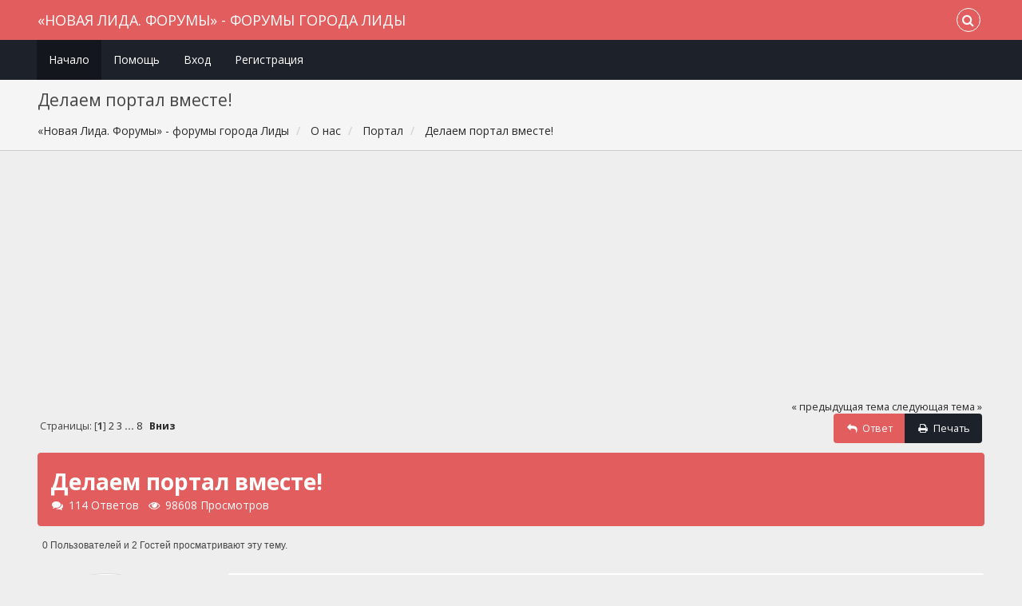

--- FILE ---
content_type: text/html; charset=windows-1251
request_url: https://forums.1lida.org/index.php?topic=145.0
body_size: 12690
content:
<!DOCTYPE html>
<html xmlns="http://www.w3.org/1999/xhtml">
<head>
	<link rel="stylesheet" type="text/css" href="https://forums.1lida.org/Themes/Redsy/css/bootstrap.css?fin20" />
	<link rel="stylesheet" type="text/css" href="https://forums.1lida.org/Themes/Redsy/css/font-awesome.css?fin20" />
	<link rel="stylesheet" type="text/css" href="https://forums.1lida.org/Themes/Redsy/css/index.css?fin20" />
	<link rel="stylesheet" type="text/css" href="https://cdn1.1lida.org/Themes/default/css/webkit.css" />
	<script type="text/javascript" src="//ajax.googleapis.com/ajax/libs/jquery/2.1.3/jquery.min.js"></script>
	<script type="text/javascript" src="https://forums.1lida.org/Themes/Redsy/scripts/redsy.js?fin20"></script>
	<script type="text/javascript" src="https://forums.1lida.org/Themes/Redsy/scripts/bootstrap.min.js?fin20"></script>
	<script type="text/javascript">
	$(document).ready(function(){
		$("input[type=button]").attr("class", "btn btn-default btn-sm");
		$(".button_submit").attr("class", "btn btn-danger btn-sm");
		$("#advanced_search input[type='text'], #search_term_input input[type='text']").removeAttr("size"); 
		$(".table_grid").addClass("table table-striped");
		$("img[alt='Новый'], img.new_posts").replaceWith("<span class='label label-warning'>Новый</span>");
		$("#profile_success").removeAttr("id").removeClass("windowbg").addClass("alert alert-success"); 
		$("#profile_error").removeAttr("id").removeClass("windowbg").addClass("alert alert-danger"); 
	});
	</script>	
	<script type="text/javascript" src="https://cdn1.1lida.org/Themes/default/scripts/script.js?fin20"></script>
	<script type="text/javascript" src="https://forums.1lida.org/Themes/Redsy/scripts/theme.js?fin20"></script>
	<script type="text/javascript"><!-- // --><![CDATA[
		var smf_theme_url = "https://forums.1lida.org/Themes/Redsy";
		var smf_default_theme_url = "https://cdn1.1lida.org/Themes/default";
		var smf_images_url = "https://forums.1lida.org/Themes/Redsy/images";
		var smf_scripturl = "https://forums.1lida.org/index.php?PHPSESSID=h2mrf82bb0vj72umd89ju6i6na&amp;";
		var smf_iso_case_folding = false;
		var smf_charset = "windows-1251";
		var ajax_notification_text = "Загружается...";
		var ajax_notification_cancel_text = "Отменить";
	// ]]></script>
	<style type="text/css">
	@media (min-width: 768px) 
	{
		.container {
			width: 95%;
		}
	}.cock{display:block;margin-right:auto;margin-left:auto;padding-top:5px;padding-bottom:5px;text-align:center}
	</style>
	<meta name="viewport" content="width=device-width, initial-scale=1" />
	<meta http-equiv="Content-Type" content="text/html; charset=windows-1251" />
	<meta name="description" content="&#1044;&#1077;&#1083;&#1072;&#1077;&#1084; &#1087;&#1086;&#1088;&#1090;&#1072;&#1083; &#1074;&#1084;&#1077;&#1089;&#1090;&#1077;!" />
	<title>&#1044;&#1077;&#1083;&#1072;&#1077;&#1084; &#1087;&#1086;&#1088;&#1090;&#1072;&#1083; &#1074;&#1084;&#1077;&#1089;&#1090;&#1077;!</title>
	<link rel="canonical" href="https://forums.1lida.org/index.php?topic=145.0" />
	<link rel="help" href="https://forums.1lida.org/index.php?PHPSESSID=h2mrf82bb0vj72umd89ju6i6na&amp;action=help" />
	<link rel="search" href="https://forums.1lida.org/index.php?PHPSESSID=h2mrf82bb0vj72umd89ju6i6na&amp;action=search" />
	<link rel="contents" href="https://forums.1lida.org/index.php?PHPSESSID=h2mrf82bb0vj72umd89ju6i6na&amp;" />
	<link rel="alternate" type="application/rss+xml" title="«Новая Лида. Форумы» - форумы города Лиды - RSS" href="https://forums.1lida.org/index.php?PHPSESSID=h2mrf82bb0vj72umd89ju6i6na&amp;type=rss;action=.xml" />
	<link rel="prev" href="https://forums.1lida.org/index.php?PHPSESSID=h2mrf82bb0vj72umd89ju6i6na&amp;topic=145.0;prev_next=prev" />
	<link rel="next" href="https://forums.1lida.org/index.php?PHPSESSID=h2mrf82bb0vj72umd89ju6i6na&amp;topic=145.0;prev_next=next" />
	<link rel="index" href="https://forums.1lida.org/index.php?PHPSESSID=h2mrf82bb0vj72umd89ju6i6na&amp;board=2.0" />
	<style>.yt-wrapper{height:0;padding-top:0;padding-bottom:56.25%;position:relative;overflow:hidden}.yt-wrapper iframe{top:0;left:0;width:100%;height:100%;position:absolute}</style>
<script async src="//pagead2.googlesyndication.com/pagead/js/adsbygoogle.js"></script>
<script>
  (adsbygoogle = window.adsbygoogle || []).push({
    google_ad_client: "ca-pub-3000088678260489",
    enable_page_level_ads: true
  });
</script>
</head>
<body>
<div id="wrapper">
	<nav class="navbar navbar-default navbar-static-top">
		<div class="container">
			<div class="navbar-header">
				<button type="button" class="navbar-toggle collapsed" data-toggle="collapse" data-target="#bs-example-navbar-collapse-1">
					<span class="icon-bar"></span>
					<span class="icon-bar"></span>
					<span class="icon-bar"></span>
				</button>
				<a class="navbar-brand" href="https://forums.1lida.org/index.php?PHPSESSID=h2mrf82bb0vj72umd89ju6i6na&amp;">«Новая Лида. Форумы» - форумы города Лиды</a>
			</div>			
			<div class="collapse navbar-collapse">
				<button type="button" class="navbar-toggle collapsed collapsemenu" id="upshrink" style="display: none;">
					<span class="icon-bar"></span>
					<span class="icon-bar"></span>
					<span class="icon-bar"></span>
				</button>
				<ul class="nav-notification navbar-right">	
					<li class="search-list">
						<div class="search-input-wrapper">
							<div class="search-input">
								<form action="https://forums.1lida.org/index.php?PHPSESSID=h2mrf82bb0vj72umd89ju6i6na&amp;action=search2" method="post" accept-charset="windows-1251">
									<input name="search" type="text" class="form-control input-sm inline-block">
									<a href="#" class="input-icon text-normal">
										<i class="fa fa-search"></i>
									</a>
											<input type="hidden" name="topic" value="145" />
								</form>
							</div>
						</div>
					</li>
				</ul>
			</div>
		</div>
	</nav>
	<div id="menu">
		<div class="collapse navbar-collapse" id="bs-example-navbar-collapse-1">	
			<div class="container">
				<div class="row">
					<ul class="nav navbar-nav">
						<li id="button_home" class="active ">
							<a  href="https://forums.1lida.org/index.php?PHPSESSID=h2mrf82bb0vj72umd89ju6i6na&amp;">
								Начало
							</a>
						</li>
						<li id="button_help" class="">
							<a  href="https://forums.1lida.org/index.php?PHPSESSID=h2mrf82bb0vj72umd89ju6i6na&amp;action=help">
								Помощь
							</a>
						</li>
						<li id="button_login" class="">
							<a  href="https://forums.1lida.org/index.php?PHPSESSID=h2mrf82bb0vj72umd89ju6i6na&amp;action=login">
								Вход
							</a>
						</li>
						<li id="button_register" class="">
							<a  href="https://forums.1lida.org/index.php?PHPSESSID=h2mrf82bb0vj72umd89ju6i6na&amp;action=register">
								Регистрация
							</a>
						</li>
					</ul>
				</div>
			</div>
		</div>
	</div>
		<script type="text/javascript"><!-- // --><![CDATA[
			var oMainHeaderToggle = new smc_Toggle({
				bToggleEnabled: true,
				bCurrentlyCollapsed: false,
				aSwappableContainers: [
					'menu', 'header'
				],
				aSwapImages: [
					{
						sId: 'upshrink',
						srcExpanded: '',
						srcCollapsed: '',
					}
				],
				oThemeOptions: {
					bUseThemeSettings: false,
					sOptionName: 'collapse_header',
					sSessionVar: 'b3de4fa6b2',
					sSessionId: '3867342d72faee18d02bd3a03ba4c64a'
				},
				oCookieOptions: {
					bUseCookie: true,
					sCookieName: 'upshrink'
				}
			});
		// ]]></script>
	<header id="header">
		<div class="container">
		<h2>&#1044;&#1077;&#1083;&#1072;&#1077;&#1084; &#1087;&#1086;&#1088;&#1090;&#1072;&#1083; &#1074;&#1084;&#1077;&#1089;&#1090;&#1077;!</h2>
		<ol class="breadcrumb">
			<li>
				<a href="https://forums.1lida.org/index.php?PHPSESSID=h2mrf82bb0vj72umd89ju6i6na&amp;"><span>«Новая Лида. Форумы» - форумы города Лиды</span></a>
			</li>
			<li>
				<a href="https://forums.1lida.org/index.php?PHPSESSID=h2mrf82bb0vj72umd89ju6i6na&amp;#c2"><span>О нас</span></a>
			</li>
			<li>
				<a href="https://forums.1lida.org/index.php?PHPSESSID=h2mrf82bb0vj72umd89ju6i6na&amp;board=2.0"><span>Портал</span></a>
			</li>
			<li class="last">
				<a href="https://forums.1lida.org/index.php?PHPSESSID=h2mrf82bb0vj72umd89ju6i6na&amp;topic=145.0"><span>&#1044;&#1077;&#1083;&#1072;&#1077;&#1084; &#1087;&#1086;&#1088;&#1090;&#1072;&#1083; &#1074;&#1084;&#1077;&#1089;&#1090;&#1077;!</span></a>
			</li>
		</ol>
		</div>
	</header><div class="container">
<div id="content_section">
		<div id="main_content_section">
<div class="row cock"><ins class="apiv20"></ins><ins class="adsbygoogle"
     style="display:block;"
     data-ad-client="ca-pub-3000088678260489"
     data-ad-slot="1598027174"
     data-ad-format="auto"></ins>
<script>
(adsbygoogle = window.adsbygoogle || []).push({});
</script></div>
			<a id="top"></a>
			<a id="msg2111"></a>
			<div class="pagesection">
				<div class="nextlinks"><a href="https://forums.1lida.org/index.php?PHPSESSID=h2mrf82bb0vj72umd89ju6i6na&amp;topic=145.0;prev_next=prev#new">&laquo; предыдущая тема</a> <a href="https://forums.1lida.org/index.php?PHPSESSID=h2mrf82bb0vj72umd89ju6i6na&amp;topic=145.0;prev_next=next#new">следующая тема &raquo;</a></div>
		<div class="buttonlist floatright">
			<ul class="nav nav-pills">
				<li><a class="button_strip_reply active" href="https://forums.1lida.org/index.php?PHPSESSID=h2mrf82bb0vj72umd89ju6i6na&amp;action=post;topic=145.0;last_msg=17405"><i class="fa fa-reply fa-fw"></i><span>Ответ</span></a></li>
				<li><a class="button_strip_print" href="https://forums.1lida.org/index.php?PHPSESSID=h2mrf82bb0vj72umd89ju6i6na&amp;action=printpage;topic=145.0" rel="new_win nofollow"><i class="fa fa-print fa-fw"></i><span class="last">Печать</span></a></li>
			</ul>
		</div>
				<div class="pagelinks floatleft">Страницы: [<strong>1</strong>] <a class="navPages" href="https://forums.1lida.org/index.php?PHPSESSID=h2mrf82bb0vj72umd89ju6i6na&amp;topic=145.15">2</a> <a class="navPages" href="https://forums.1lida.org/index.php?PHPSESSID=h2mrf82bb0vj72umd89ju6i6na&amp;topic=145.30">3</a> <span style="font-weight: bold;" onclick="expandPages(this, 'https://forums.1lida.org/index.php?topic=145.%1$d', 45, 105, 15);" onmouseover="this.style.cursor='pointer';"> ... </span><a class="navPages" href="https://forums.1lida.org/index.php?PHPSESSID=h2mrf82bb0vj72umd89ju6i6na&amp;topic=145.105">8</a>   &nbsp;&nbsp;<a href="#lastPost"><strong>Вниз</strong></a></div>
			</div>
			<div id="forumposts">
				<div class="display-info alert alert-redsy">
					<h1>
						&#1044;&#1077;&#1083;&#1072;&#1077;&#1084; &#1087;&#1086;&#1088;&#1090;&#1072;&#1083; &#1074;&#1084;&#1077;&#1089;&#1090;&#1077;!
					</h1>
					<ul class="reset"> 
						<li class="h4"><i class="fa fa-comments fa-fw"></i>114 Ответов</li>
						<li class="h4"><i class="fa fa-eye fa-fw"></i>98608 Просмотров</li>
					</ul>
				</div>
				<p id="whoisviewing" class="smalltext">0 Пользователей и 2 Гостей просматривают эту тему.
				</p>
				<form action="https://forums.1lida.org/index.php?PHPSESSID=h2mrf82bb0vj72umd89ju6i6na&amp;action=quickmod2;topic=145.0" method="post" accept-charset="windows-1251" name="quickModForm" id="quickModForm" style="margin: 0;" onsubmit="return oQuickModify.bInEditMode ? oQuickModify.modifySave('3867342d72faee18d02bd3a03ba4c64a', 'b3de4fa6b2') : false">
				<div class="body_message">
					<div class="row">
						<div class="poster col-md-2">
							<a href="https://forums.1lida.org/index.php?PHPSESSID=h2mrf82bb0vj72umd89ju6i6na&amp;action=profile;u=1">
								<img src="https://forums.1lida.org/index.php?PHPSESSID=h2mrf82bb0vj72umd89ju6i6na&amp;action=dlattach;attach=672;type=avatar" class="img-thumbnail img-circle" alt="*" />
							</a>
							<h4>
								<img src="https://forums.1lida.org/Themes/Redsy/images/useroff.gif" alt="Оффлайн" />
								<a href="https://forums.1lida.org/index.php?PHPSESSID=h2mrf82bb0vj72umd89ju6i6na&amp;action=profile;u=1" title="Просмотр профиля alexD">alexD</a>
							</h4>
							<ul class="reset smalltext" id="msg_2111_extra_info">
								<li class="stars"><img src="https://forums.1lida.org/Themes/Redsy/images/staradmin.gif" alt="*" /><img src="https://forums.1lida.org/Themes/Redsy/images/staradmin.gif" alt="*" /><img src="https://forums.1lida.org/Themes/Redsy/images/staradmin.gif" alt="*" /><img src="https://forums.1lida.org/Themes/Redsy/images/staradmin.gif" alt="*" /><img src="https://forums.1lida.org/Themes/Redsy/images/staradmin.gif" alt="*" /></li>
								<li class="postcount"><img src="https://forums.1lida.org/Themes/Redsy/images/postcount.png" /> 1 017</li>
								<li class="karma"><img src="https://forums.1lida.org/Themes/Redsy/images/karma.png" />  16</li>
								<li class="gender">Пол: <img class="gender" src="https://forums.1lida.org/Themes/Redsy/images/Male.gif" alt="Мужской" /></li>
								<li class="blurb">Never give up!</li>
								<li class="profile">
									<ul>
										<li><a href="https://forums.1lida.org/index.php?PHPSESSID=h2mrf82bb0vj72umd89ju6i6na&amp;action=profile;u=1"><img src="https://forums.1lida.org/Themes/Redsy/images/icons/profile_sm.gif" alt="Просмотр профиля" title="Просмотр профиля" /></a></li>
										<li><a href="http://lida.in/" title="Новая Лида" target="_blank" class="new_win"><img src="https://forums.1lida.org/Themes/Redsy/images/www_sm.gif" alt="Новая Лида" /></a></li>
									</ul>
								</li>
							</ul>
						</div>
						<div class="col-md-10">
							<div class="body_content"> 
								<span class="arrow-left"></span>
								<div class="postarea">				
										<div class="btn-group navbar-right">
											<button type="button" class="btn btn-primary dropdown-toggle btn-sm" data-toggle="dropdown">Действия <span class="caret"></span></button>
											<ul class="dropdown-menu" role="menu"">
												<li class="quote_button"><a href="https://forums.1lida.org/index.php?PHPSESSID=h2mrf82bb0vj72umd89ju6i6na&amp;action=post;quote=2111;topic=145.0;last_msg=17405" onclick="return oQuickReply.quote(2111);">Цитировать</a></li>
											</ul>
										</div>
										<ul class="reset floatright" style="margin: 5px 15px 0 7px;">
										</ul>
										<div class="keyinfo">
											<div class="messageicon">
												<img src="https://forums.1lida.org/Themes/Redsy/images/post/xx.gif" alt="" />
											</div>
											<h5 id="subject_2111">
												<a href="https://forums.1lida.org/index.php?PHPSESSID=h2mrf82bb0vj72umd89ju6i6na&amp;topic=145.msg2111#msg2111" rel="nofollow">&#1044;&#1077;&#1083;&#1072;&#1077;&#1084; &#1087;&#1086;&#1088;&#1090;&#1072;&#1083; &#1074;&#1084;&#1077;&#1089;&#1090;&#1077;!</a>
											</h5>
											<div class="smalltext">&#171; <strong> :</strong> 02 Мая 2007, 17:16:39 &#187;</div>
											<div id="msg_2111_quick_mod"></div>
										</div>
									<div class="post">
										<div class="inner" id="msg_2111"><span style="font-size: 1pt;" class="bbc_size">&#1045;&#1089;&#1083;&#1080; &#1075;&#1086;&#1088;&#1072; &#1085;&#1077; &#1080;&#1076;&#1077;&#1090; &#1082; &#1052;&#1072;&#1075;&#1086;&#1084;&#1077;&#1090;&#1091;, &#1090;&#1086; &#1052;&#1072;&#1075;&#1086;&#1084;&#1077;&#1090; &#1080;&#1076;&#1077;&#1090; &#1082; &#1075;&#1086;&#1088;&#1077;...</span><br /><span style="color: pink;" class="bbc_color">&#1044;&#1077;&#1083;&#1072;&#1077;&#1084; &#1087;&#1086;&#1088;&#1090;&#1072;&#1083; &#1074;&#1084;&#1077;&#1089;&#1090;&#1077;!</span> - &#1074;&#1086;&#1090; &#1095;&#1077;&#1084; &#1089;&#1086;&#1073;&#1089;&#1090;&#1074;&#1077;&#1085;&#1085;&#1086; &#1103; &#1093;&#1086;&#1095;&#1091;, &#1095;&#1090;&#1086;&#1073;&#1099; &#1084;&#1099; &#1079;&#1072;&#1085;&#1103;&#1083;&#1080;&#1089;&#1100; &#1074; &#1101;&#1090;&#1086;&#1081; &#1090;&#1077;&#1084;&#1077;. &#1063;&#1090;&#1086; &#1073;&#1091;&#1076;&#1077;&#1084; &#1086;&#1073;&#1089;&#1091;&#1078;&#1076;&#1072;&#1090;&#1100;? &#1044;&#1072; &#1072;&#1073;&#1089;&#1086;&#1083;&#1102;&#1090;&#1085;&#1086; &#1074;&#1089;&#1077;! &#1056;&#1072;&#1089;&#1087;&#1086;&#1083;&#1086;&#1078;&#1077;&#1085;&#1080;&#1077; &#1073;&#1083;&#1086;&#1082;&#1086;&#1074;, &#1076;&#1080;&#1079;&#1072;&#1081;&#1085;, &#1082;&#1086;&#1085;&#1090;&#1077;&#1085;&#1090;, &#1082;&#1072;&#1082;&#1080;&#1077;-&#1085;&#1080;&#1073;&#1091;&#1076;&#1100; &#1089;&#1077;&#1088;&#1074;&#1080;&#1089;&#1099; &#1080; &#1090;.&#1076;. &#1080; &#1090;.&#1087;. &#1063;&#1077;&#1084; &#1086;&#1090;&#1083;&#1080;&#1095;&#1072;&#1077;&#1090;&#1089;&#1103; &#1086;&#1090; &#1090;&#1077;&#1084;&#1099; &quot;&#1055;&#1088;&#1077;&#1076;&#1083;&#1086;&#1078;&#1077;&#1085;&#1080;&#1103; &#1087;&#1086; &#1088;&#1072;&#1079;&#1074;&#1080;&#1090;&#1080;&#1102;...&quot;? &#1040; &#1090;&#1077;&#1084;, &#1095;&#1090;&#1086; &#1090;&#1072;&#1084; &#1073;&#1086;&#1083;&#1100;&#1096;&#1077; &#1085;&#1072; &#1073;&#1091;&#1076;&#1091;&#1097;&#1077;&#1077;, &#1072; &#1079;&#1076;&#1077;&#1089;&#1100; &#1074;&#1089;&#1077; &#1078;&#1077; &#1073;&#1083;&#1080;&#1078;&#1077; &#1082; &#1085;&#1072;&#1089;&#1090;&#1086;&#1103;&#1097;&#1077;&#1084;&#1091;.<br /><br />&#1055;&#1088;&#1086;&#1089;&#1090;&#1086; &#1080;&#1085;&#1086;&#1075;&#1076;&#1072; &#1091;&#1078;&#1077; &#1084;&#1099;&#1089;&#1083;&#1077;&#1074; &#1085;&#1077; &#1093;&#1074;&#1072;&#1090;&#1072;&#1077;&#1090;&#160; <img src="https://forums.1lida.org/Smileys/greenys/biggrin24.gif" alt="&#58;&#41;" title="" class="smiley" /></div>
									</div>
								</div>
								<div class="moderatorbar">
									<div class="smalltext modified" id="modified_2111">
									</div>
									<div class="smalltext reportlinks">
										<a href="https://forums.1lida.org/index.php?PHPSESSID=h2mrf82bb0vj72umd89ju6i6na&amp;action=reporttm;topic=145.0;msg=2111">Сообщить модератору</a> &nbsp;
										<img src="https://forums.1lida.org/Themes/Redsy/images/ip.gif" alt="" />
										Записан
									</div>
									<div class="signature" id="msg_2111_signature">It`s <strong>1 L</strong>ida, It`s <strong>1 L</strong>ife...<br /><br />Все на покорение викторины! <a href="http://v.1lida.org/" class="bbc_link" target="_blank" >http://v.1lida.org/</a> <br /><br /><strong>Фото-хостинг - <a href="https://forums.1lida.org/index.php?PHPSESSID=h2mrf82bb0vj72umd89ju6i6na&amp;action=go;url=aHR0cDovL3d3dy4xaW1nLnVzLw==" class="bbc_link" target="_blank" >http://www.1img.us/</a></strong></div>
								</div>
							</div>
						</div>
					</div>
				</div>
				<hr  />
				<a id="msg2125"></a>
				<div class="body_message">
					<div class="row">
						<div class="poster col-md-2">
							<a href="https://forums.1lida.org/index.php?PHPSESSID=h2mrf82bb0vj72umd89ju6i6na&amp;action=profile;u=12">
								<img src="https://forums.1lida.org/index.php?PHPSESSID=h2mrf82bb0vj72umd89ju6i6na&amp;action=dlattach;attach=196;type=avatar" class="img-thumbnail img-circle" alt="*" />
							</a>
							<h4>
								<img src="https://forums.1lida.org/Themes/Redsy/images/useroff.gif" alt="Оффлайн" />
								<a href="https://forums.1lida.org/index.php?PHPSESSID=h2mrf82bb0vj72umd89ju6i6na&amp;action=profile;u=12" title="Просмотр профиля Greenny">Greenny</a>
							</h4>
							<ul class="reset smalltext" id="msg_2125_extra_info">
								<li class="stars"><img src="https://forums.1lida.org/Themes/Redsy/images/starmod.gif" alt="*" /><img src="https://forums.1lida.org/Themes/Redsy/images/starmod.gif" alt="*" /><img src="https://forums.1lida.org/Themes/Redsy/images/starmod.gif" alt="*" /><img src="https://forums.1lida.org/Themes/Redsy/images/starmod.gif" alt="*" /><img src="https://forums.1lida.org/Themes/Redsy/images/starmod.gif" alt="*" /><img src="https://forums.1lida.org/Themes/Redsy/images/starmod.gif" alt="*" /></li>
								<li class="postcount"><img src="https://forums.1lida.org/Themes/Redsy/images/postcount.png" /> 2 005</li>
								<li class="karma"><img src="https://forums.1lida.org/Themes/Redsy/images/karma.png" />  20</li>
								<li class="gender">Пол: <img class="gender" src="https://forums.1lida.org/Themes/Redsy/images/Male.gif" alt="Мужской" /></li>
								<li class="profile">
									<ul>
										<li><a href="https://forums.1lida.org/index.php?PHPSESSID=h2mrf82bb0vj72umd89ju6i6na&amp;action=profile;u=12"><img src="https://forums.1lida.org/Themes/Redsy/images/icons/profile_sm.gif" alt="Просмотр профиля" title="Просмотр профиля" /></a></li>
									</ul>
								</li>
							</ul>
						</div>
						<div class="col-md-10">
							<div class="body_content"> 
								<span class="arrow-left"></span>
								<div class="postarea">				
										<div class="btn-group navbar-right">
											<button type="button" class="btn btn-primary dropdown-toggle btn-sm" data-toggle="dropdown">Действия <span class="caret"></span></button>
											<ul class="dropdown-menu" role="menu"">
												<li class="quote_button"><a href="https://forums.1lida.org/index.php?PHPSESSID=h2mrf82bb0vj72umd89ju6i6na&amp;action=post;quote=2125;topic=145.0;last_msg=17405" onclick="return oQuickReply.quote(2125);">Цитировать</a></li>
											</ul>
										</div>
										<ul class="reset floatright" style="margin: 5px 15px 0 7px;">
										</ul>
										<div class="keyinfo">
											<div class="messageicon">
												<img src="https://forums.1lida.org/Themes/Redsy/images/post/xx.gif" alt="" />
											</div>
											<h5 id="subject_2125">
												<a href="https://forums.1lida.org/index.php?PHPSESSID=h2mrf82bb0vj72umd89ju6i6na&amp;topic=145.msg2125#msg2125" rel="nofollow">Re: Делаем портал вместе!</a>
											</h5>
											<div class="smalltext">&#171; <strong>Ответ #1 :</strong> 03 Мая 2007, 09:56:40 &#187;</div>
											<div id="msg_2125_quick_mod"></div>
										</div>
									<div class="post">
										<div class="inner" id="msg_2125"><div class="quoteheader"><div class="topslice_quote"><a href="https://forums.1lida.org/index.php?PHPSESSID=h2mrf82bb0vj72umd89ju6i6na&amp;topic=145.msg2111#msg2111">Цитата: alexD от 02 Мая 2007, 17:16:39</a></div></div><blockquote class="bbc_standard_quote"><span style="font-size: 1pt;" class="bbc_size">Если гора не идет к Магомету, то Магомет идет к горе...</span><br /><span style="color: pink;" class="bbc_color">Делаем портал вместе!</span> - вот чем собственно я хочу, чтобы мы занялись в этой теме. Что будем обсуждать? Да абсолютно все! Расположение блоков, дизайн, контент, какие-нибудь сервисы и т.д. и т.п. Чем отличается от темы &quot;Предложения по развитию...&quot;? А тем, что там больше на будущее, а здесь все же ближе к настоящему.<br /><br />Просто иногда уже мыслев не хватает&nbsp; <img src="https://forums.1lida.org/Smileys/greenys/biggrin24.gif" alt="&#58;&#41;" title="" class="smiley" /><br /></blockquote><div class="quotefooter"><div class="botslice_quote"></div></div><br /><span style="color: green;" class="bbc_color">Я тебя понимаю.... Если придут какие-либо мысли, то сообщу.&nbsp; <img src="https://forums.1lida.org/Smileys/greenys/hi.gif" alt="&#58;hi&#58;" title="hi" class="smiley" /> <img src="https://forums.1lida.org/Smileys/greenys/hi.gif" alt="&#58;hi&#58;" title="hi" class="smiley" /><br />На первый взгляд,&nbsp; все вроде хорошо подобрано на сайте.</span></div>
									</div>
								</div>
								<div class="moderatorbar">
									<div class="smalltext modified" id="modified_2125">
									</div>
									<div class="smalltext reportlinks">
										<a href="https://forums.1lida.org/index.php?PHPSESSID=h2mrf82bb0vj72umd89ju6i6na&amp;action=reporttm;topic=145.1;msg=2125">Сообщить модератору</a> &nbsp;
										<img src="https://forums.1lida.org/Themes/Redsy/images/ip.gif" alt="" />
										Записан
									</div>
								</div>
							</div>
						</div>
					</div>
				</div>
				<hr  />
				<a id="msg2127"></a>
				<div class="body_message">
					<div class="row">
						<div class="poster col-md-2">
							<a href="https://forums.1lida.org/index.php?PHPSESSID=h2mrf82bb0vj72umd89ju6i6na&amp;action=profile;u=19">
								<img src="https://forums.1lida.org/index.php?PHPSESSID=h2mrf82bb0vj72umd89ju6i6na&amp;action=dlattach;attach=56;type=avatar" class="img-thumbnail img-circle" alt="*" />
							</a>
							<h4>
								<img src="https://forums.1lida.org/Themes/Redsy/images/useroff.gif" alt="Оффлайн" />
								<a href="https://forums.1lida.org/index.php?PHPSESSID=h2mrf82bb0vj72umd89ju6i6na&amp;action=profile;u=19" title="Просмотр профиля pegus">pegus</a>
							</h4>
							<ul class="reset smalltext" id="msg_2127_extra_info">
								<li class="stars"><img src="https://forums.1lida.org/Themes/Redsy/images/star.gif" alt="*" /><img src="https://forums.1lida.org/Themes/Redsy/images/star.gif" alt="*" /><img src="https://forums.1lida.org/Themes/Redsy/images/star.gif" alt="*" /><img src="https://forums.1lida.org/Themes/Redsy/images/star.gif" alt="*" /><img src="https://forums.1lida.org/Themes/Redsy/images/star.gif" alt="*" /></li>
								<li class="postcount"><img src="https://forums.1lida.org/Themes/Redsy/images/postcount.png" /> 648</li>
								<li class="karma"><img src="https://forums.1lida.org/Themes/Redsy/images/karma.png" />  7</li>
								<li class="gender">Пол: <img class="gender" src="https://forums.1lida.org/Themes/Redsy/images/Male.gif" alt="Мужской" /></li>
								<li class="profile">
									<ul>
										<li><a href="https://forums.1lida.org/index.php?PHPSESSID=h2mrf82bb0vj72umd89ju6i6na&amp;action=profile;u=19"><img src="https://forums.1lida.org/Themes/Redsy/images/icons/profile_sm.gif" alt="Просмотр профиля" title="Просмотр профиля" /></a></li>
										<li><a href="https://forums.1lida.org/index.php?PHPSESSID=h2mrf82bb0vj72umd89ju6i6na&amp;action=emailuser;sa=email;msg=2127" rel="nofollow"><img src="https://forums.1lida.org/Themes/Redsy/images/email_sm.gif" alt="Email" title="Email" /></a></li>
									</ul>
								</li>
							</ul>
						</div>
						<div class="col-md-10">
							<div class="body_content"> 
								<span class="arrow-left"></span>
								<div class="postarea">				
										<div class="btn-group navbar-right">
											<button type="button" class="btn btn-primary dropdown-toggle btn-sm" data-toggle="dropdown">Действия <span class="caret"></span></button>
											<ul class="dropdown-menu" role="menu"">
												<li class="quote_button"><a href="https://forums.1lida.org/index.php?PHPSESSID=h2mrf82bb0vj72umd89ju6i6na&amp;action=post;quote=2127;topic=145.0;last_msg=17405" onclick="return oQuickReply.quote(2127);">Цитировать</a></li>
											</ul>
										</div>
										<ul class="reset floatright" style="margin: 5px 15px 0 7px;">
										</ul>
										<div class="keyinfo">
											<div class="messageicon">
												<img src="https://forums.1lida.org/Themes/Redsy/images/post/xx.gif" alt="" />
											</div>
											<h5 id="subject_2127">
												<a href="https://forums.1lida.org/index.php?PHPSESSID=h2mrf82bb0vj72umd89ju6i6na&amp;topic=145.msg2127#msg2127" rel="nofollow">Re: Делаем портал вместе!</a>
											</h5>
											<div class="smalltext">&#171; <strong>Ответ #2 :</strong> 03 Мая 2007, 14:31:08 &#187;</div>
											<div id="msg_2127_quick_mod"></div>
										</div>
									<div class="post">
										<div class="inner" id="msg_2127">Мне пока тож всё нравиться!!!</div>
									</div>
								</div>
								<div class="moderatorbar">
									<div class="smalltext modified" id="modified_2127">
									</div>
									<div class="smalltext reportlinks">
										<a href="https://forums.1lida.org/index.php?PHPSESSID=h2mrf82bb0vj72umd89ju6i6na&amp;action=reporttm;topic=145.2;msg=2127">Сообщить модератору</a> &nbsp;
										<img src="https://forums.1lida.org/Themes/Redsy/images/ip.gif" alt="" />
										Записан
									</div>
									<div class="signature" id="msg_2127_signature">Смерть стоит того, чтобы Жить, а Любовь стоит того, чтобы Ждать!</div>
								</div>
							</div>
						</div>
					</div>
				</div>
				<hr  />
				<a id="msg2152"></a>
				<div class="body_message">
					<div class="row">
						<div class="poster col-md-2">
							<a href="https://forums.1lida.org/index.php?PHPSESSID=h2mrf82bb0vj72umd89ju6i6na&amp;action=profile;u=39">
								<img src="https://forums.1lida.org/index.php?PHPSESSID=h2mrf82bb0vj72umd89ju6i6na&amp;action=dlattach;attach=39;type=avatar" class="img-thumbnail img-circle" alt="*" />
							</a>
							<h4>
								<img src="https://forums.1lida.org/Themes/Redsy/images/useroff.gif" alt="Оффлайн" />
								<a href="https://forums.1lida.org/index.php?PHPSESSID=h2mrf82bb0vj72umd89ju6i6na&amp;action=profile;u=39" title="Просмотр профиля kompas">kompas</a>
							</h4>
							<ul class="reset smalltext" id="msg_2152_extra_info">
								<li class="stars"><img src="https://forums.1lida.org/Themes/Redsy/images/star.gif" alt="*" /><img src="https://forums.1lida.org/Themes/Redsy/images/star.gif" alt="*" /><img src="https://forums.1lida.org/Themes/Redsy/images/star.gif" alt="*" /></li>
								<li class="postcount"><img src="https://forums.1lida.org/Themes/Redsy/images/postcount.png" /> 134</li>
								<li class="karma"><img src="https://forums.1lida.org/Themes/Redsy/images/karma.png" />  1</li>
								<li class="gender">Пол: <img class="gender" src="https://forums.1lida.org/Themes/Redsy/images/Male.gif" alt="Мужской" /></li>
								<li class="im_icons">
									<ul>
										<li><a class="icq new_win" href="https://www.icq.com/whitepages/about_me.php?uin=460385523" target="_blank" title="ICQ клиент - 460385523"><img src="https://status.icq.com/online.gif?img=5&amp;icq=460385523" alt="ICQ клиент - 460385523" width="18" height="18" /></a></li>
										
										
																				
										
									</ul>
								</li>
								<li class="profile">
									<ul>
										<li><a href="https://forums.1lida.org/index.php?PHPSESSID=h2mrf82bb0vj72umd89ju6i6na&amp;action=profile;u=39"><img src="https://forums.1lida.org/Themes/Redsy/images/icons/profile_sm.gif" alt="Просмотр профиля" title="Просмотр профиля" /></a></li>
										<li><a href="http://Современные средства связи" title="www.lidofon.com" target="_blank" class="new_win"><img src="https://forums.1lida.org/Themes/Redsy/images/www_sm.gif" alt="www.lidofon.com" /></a></li>
									</ul>
								</li>
							</ul>
						</div>
						<div class="col-md-10">
							<div class="body_content"> 
								<span class="arrow-left"></span>
								<div class="postarea">				
										<div class="btn-group navbar-right">
											<button type="button" class="btn btn-primary dropdown-toggle btn-sm" data-toggle="dropdown">Действия <span class="caret"></span></button>
											<ul class="dropdown-menu" role="menu"">
												<li class="quote_button"><a href="https://forums.1lida.org/index.php?PHPSESSID=h2mrf82bb0vj72umd89ju6i6na&amp;action=post;quote=2152;topic=145.0;last_msg=17405" onclick="return oQuickReply.quote(2152);">Цитировать</a></li>
											</ul>
										</div>
										<ul class="reset floatright" style="margin: 5px 15px 0 7px;">
										</ul>
										<div class="keyinfo">
											<div class="messageicon">
												<img src="https://forums.1lida.org/Themes/Redsy/images/post/xx.gif" alt="" />
											</div>
											<h5 id="subject_2152">
												<a href="https://forums.1lida.org/index.php?PHPSESSID=h2mrf82bb0vj72umd89ju6i6na&amp;topic=145.msg2152#msg2152" rel="nofollow">Re: Делаем портал вместе!</a>
											</h5>
											<div class="smalltext">&#171; <strong>Ответ #3 :</strong> 04 Мая 2007, 14:41:09 &#187;</div>
											<div id="msg_2152_quick_mod"></div>
										</div>
									<div class="post">
										<div class="inner" id="msg_2152">расположение блоков на главной в центральной части. <br />Если убрать &quot;Welcome!&quot;, &quot;Хочешь попробовать себя в журналистике?&quot; , &quot;Акции портала&quot; то станет намного лучше.<br />И вместо &quot;Последние новости :&quot; переделать на &quot;Новости города&quot; либо что-то в этом роде!</div>
									</div>
								</div>
								<div class="moderatorbar">
									<div class="smalltext modified" id="modified_2152">
									</div>
									<div class="smalltext reportlinks">
										<a href="https://forums.1lida.org/index.php?PHPSESSID=h2mrf82bb0vj72umd89ju6i6na&amp;action=reporttm;topic=145.3;msg=2152">Сообщить модератору</a> &nbsp;
										<img src="https://forums.1lida.org/Themes/Redsy/images/ip.gif" alt="" />
										Записан
									</div>
								</div>
							</div>
						</div>
					</div>
				</div>
				<hr  />
				<a id="msg2162"></a>
				<div class="body_message">
					<div class="row">
						<div class="poster col-md-2">
							<a href="https://forums.1lida.org/index.php?PHPSESSID=h2mrf82bb0vj72umd89ju6i6na&amp;action=profile;u=1">
								<img src="https://forums.1lida.org/index.php?PHPSESSID=h2mrf82bb0vj72umd89ju6i6na&amp;action=dlattach;attach=672;type=avatar" class="img-thumbnail img-circle" alt="*" />
							</a>
							<h4>
								<img src="https://forums.1lida.org/Themes/Redsy/images/useroff.gif" alt="Оффлайн" />
								<a href="https://forums.1lida.org/index.php?PHPSESSID=h2mrf82bb0vj72umd89ju6i6na&amp;action=profile;u=1" title="Просмотр профиля alexD">alexD</a>
							</h4>
							<ul class="reset smalltext" id="msg_2162_extra_info">
								<li class="stars"><img src="https://forums.1lida.org/Themes/Redsy/images/staradmin.gif" alt="*" /><img src="https://forums.1lida.org/Themes/Redsy/images/staradmin.gif" alt="*" /><img src="https://forums.1lida.org/Themes/Redsy/images/staradmin.gif" alt="*" /><img src="https://forums.1lida.org/Themes/Redsy/images/staradmin.gif" alt="*" /><img src="https://forums.1lida.org/Themes/Redsy/images/staradmin.gif" alt="*" /></li>
								<li class="postcount"><img src="https://forums.1lida.org/Themes/Redsy/images/postcount.png" /> 1 017</li>
								<li class="karma"><img src="https://forums.1lida.org/Themes/Redsy/images/karma.png" />  16</li>
								<li class="gender">Пол: <img class="gender" src="https://forums.1lida.org/Themes/Redsy/images/Male.gif" alt="Мужской" /></li>
								<li class="blurb">Never give up!</li>
								<li class="profile">
									<ul>
										<li><a href="https://forums.1lida.org/index.php?PHPSESSID=h2mrf82bb0vj72umd89ju6i6na&amp;action=profile;u=1"><img src="https://forums.1lida.org/Themes/Redsy/images/icons/profile_sm.gif" alt="Просмотр профиля" title="Просмотр профиля" /></a></li>
										<li><a href="http://lida.in/" title="Новая Лида" target="_blank" class="new_win"><img src="https://forums.1lida.org/Themes/Redsy/images/www_sm.gif" alt="Новая Лида" /></a></li>
									</ul>
								</li>
							</ul>
						</div>
						<div class="col-md-10">
							<div class="body_content"> 
								<span class="arrow-left"></span>
								<div class="postarea">				
										<div class="btn-group navbar-right">
											<button type="button" class="btn btn-primary dropdown-toggle btn-sm" data-toggle="dropdown">Действия <span class="caret"></span></button>
											<ul class="dropdown-menu" role="menu"">
												<li class="quote_button"><a href="https://forums.1lida.org/index.php?PHPSESSID=h2mrf82bb0vj72umd89ju6i6na&amp;action=post;quote=2162;topic=145.0;last_msg=17405" onclick="return oQuickReply.quote(2162);">Цитировать</a></li>
											</ul>
										</div>
										<ul class="reset floatright" style="margin: 5px 15px 0 7px;">
										</ul>
										<div class="keyinfo">
											<div class="messageicon">
												<img src="https://forums.1lida.org/Themes/Redsy/images/post/xx.gif" alt="" />
											</div>
											<h5 id="subject_2162">
												<a href="https://forums.1lida.org/index.php?PHPSESSID=h2mrf82bb0vj72umd89ju6i6na&amp;topic=145.msg2162#msg2162" rel="nofollow">Re: &#1044;&#1077;&#1083;&#1072;&#1077;&#1084; &#1087;&#1086;&#1088;&#1090;&#1072;&#1083; &#1074;&#1084;&#1077;&#1089;&#1090;&#1077;!</a>
											</h5>
											<div class="smalltext">&#171; <strong>Ответ #4 :</strong> 04 Мая 2007, 20:07:14 &#187;</div>
											<div id="msg_2162_quick_mod"></div>
										</div>
									<div class="post">
										<div class="inner" id="msg_2162"><div class="quoteheader"><div class="topslice_quote"><a href="https://forums.1lida.org/index.php?PHPSESSID=h2mrf82bb0vj72umd89ju6i6na&amp;topic=145.msg2152#msg2152">Цитата: kompas от 04 Мая 2007, 14:41:09</a></div></div><blockquote class="bbc_standard_quote">&#1088;&#1072;&#1089;&#1087;&#1086;&#1083;&#1086;&#1078;&#1077;&#1085;&#1080;&#1077; &#1073;&#1083;&#1086;&#1082;&#1086;&#1074; &#1085;&#1072; &#1075;&#1083;&#1072;&#1074;&#1085;&#1086;&#1081; &#1074; &#1094;&#1077;&#1085;&#1090;&#1088;&#1072;&#1083;&#1100;&#1085;&#1086;&#1081; &#1095;&#1072;&#1089;&#1090;&#1080;. <br />&#1045;&#1089;&#1083;&#1080; &#1091;&#1073;&#1088;&#1072;&#1090;&#1100; &quot;Welcome!&quot;, &quot;&#1061;&#1086;&#1095;&#1077;&#1096;&#1100; &#1087;&#1086;&#1087;&#1088;&#1086;&#1073;&#1086;&#1074;&#1072;&#1090;&#1100; &#1089;&#1077;&#1073;&#1103; &#1074; &#1078;&#1091;&#1088;&#1085;&#1072;&#1083;&#1080;&#1089;&#1090;&#1080;&#1082;&#1077;?&quot; , &quot;&#1040;&#1082;&#1094;&#1080;&#1080; &#1087;&#1086;&#1088;&#1090;&#1072;&#1083;&#1072;&quot; &#1090;&#1086; &#1089;&#1090;&#1072;&#1085;&#1077;&#1090; &#1085;&#1072;&#1084;&#1085;&#1086;&#1075;&#1086; &#1083;&#1091;&#1095;&#1096;&#1077;.<br />&#1048; &#1074;&#1084;&#1077;&#1089;&#1090;&#1086; &quot;&#1055;&#1086;&#1089;&#1083;&#1077;&#1076;&#1085;&#1080;&#1077; &#1085;&#1086;&#1074;&#1086;&#1089;&#1090;&#1080; :&quot; &#1087;&#1077;&#1088;&#1077;&#1076;&#1077;&#1083;&#1072;&#1090;&#1100; &#1085;&#1072; &quot;&#1053;&#1086;&#1074;&#1086;&#1089;&#1090;&#1080; &#1075;&#1086;&#1088;&#1086;&#1076;&#1072;&quot; &#1083;&#1080;&#1073;&#1086; &#1095;&#1090;&#1086;-&#1090;&#1086; &#1074; &#1101;&#1090;&#1086;&#1084; &#1088;&#1086;&#1076;&#1077;!<br /></blockquote><div class="quotefooter"><div class="botslice_quote"></div></div>&#1061;&#1084;, &#1072; &#1086;&#1073;&#1098;&#1103;&#1074;&#1083;&#1077;&#1085;&#1080;&#1103; &#1082;&#1091;&#1076;&#1072; &#1090;&#1086;&#1075;&#1076;&#1072; &#1087;&#1088;&#1077;&#1076;&#1083;&#1086;&#1078;&#1080;&#1096;&#1100; &#1074;&#1077;&#1096;&#1072;&#1090;&#1100;<img src="https://forums.1lida.org/Smileys/greenys/huh.gif" alt="???" title="" class="smiley" /><br />&#1057;&#1076;&#1077;&#1083;&#1072;&#1085;&#1086;!</div>
									</div>
								</div>
								<div class="moderatorbar">
									<div class="smalltext modified" id="modified_2162">
									</div>
									<div class="smalltext reportlinks">
										<a href="https://forums.1lida.org/index.php?PHPSESSID=h2mrf82bb0vj72umd89ju6i6na&amp;action=reporttm;topic=145.4;msg=2162">Сообщить модератору</a> &nbsp;
										<img src="https://forums.1lida.org/Themes/Redsy/images/ip.gif" alt="" />
										Записан
									</div>
									<div class="signature" id="msg_2162_signature">It`s <strong>1 L</strong>ida, It`s <strong>1 L</strong>ife...<br /><br />Все на покорение викторины! <a href="http://v.1lida.org/" class="bbc_link" target="_blank" >http://v.1lida.org/</a> <br /><br /><strong>Фото-хостинг - <a href="https://forums.1lida.org/index.php?PHPSESSID=h2mrf82bb0vj72umd89ju6i6na&amp;action=go;url=aHR0cDovL3d3dy4xaW1nLnVzLw==" class="bbc_link" target="_blank" >http://www.1img.us/</a></strong></div>
								</div>
							</div>
						</div>
					</div>
				</div>
				<hr  />
				<a id="msg2168"></a>
				<div class="body_message">
					<div class="row">
						<div class="poster col-md-2">
							<a href="https://forums.1lida.org/index.php?PHPSESSID=h2mrf82bb0vj72umd89ju6i6na&amp;action=profile;u=12">
								<img src="https://forums.1lida.org/index.php?PHPSESSID=h2mrf82bb0vj72umd89ju6i6na&amp;action=dlattach;attach=196;type=avatar" class="img-thumbnail img-circle" alt="*" />
							</a>
							<h4>
								<img src="https://forums.1lida.org/Themes/Redsy/images/useroff.gif" alt="Оффлайн" />
								<a href="https://forums.1lida.org/index.php?PHPSESSID=h2mrf82bb0vj72umd89ju6i6na&amp;action=profile;u=12" title="Просмотр профиля Greenny">Greenny</a>
							</h4>
							<ul class="reset smalltext" id="msg_2168_extra_info">
								<li class="stars"><img src="https://forums.1lida.org/Themes/Redsy/images/starmod.gif" alt="*" /><img src="https://forums.1lida.org/Themes/Redsy/images/starmod.gif" alt="*" /><img src="https://forums.1lida.org/Themes/Redsy/images/starmod.gif" alt="*" /><img src="https://forums.1lida.org/Themes/Redsy/images/starmod.gif" alt="*" /><img src="https://forums.1lida.org/Themes/Redsy/images/starmod.gif" alt="*" /><img src="https://forums.1lida.org/Themes/Redsy/images/starmod.gif" alt="*" /></li>
								<li class="postcount"><img src="https://forums.1lida.org/Themes/Redsy/images/postcount.png" /> 2 005</li>
								<li class="karma"><img src="https://forums.1lida.org/Themes/Redsy/images/karma.png" />  20</li>
								<li class="gender">Пол: <img class="gender" src="https://forums.1lida.org/Themes/Redsy/images/Male.gif" alt="Мужской" /></li>
								<li class="profile">
									<ul>
										<li><a href="https://forums.1lida.org/index.php?PHPSESSID=h2mrf82bb0vj72umd89ju6i6na&amp;action=profile;u=12"><img src="https://forums.1lida.org/Themes/Redsy/images/icons/profile_sm.gif" alt="Просмотр профиля" title="Просмотр профиля" /></a></li>
									</ul>
								</li>
							</ul>
						</div>
						<div class="col-md-10">
							<div class="body_content"> 
								<span class="arrow-left"></span>
								<div class="postarea">				
										<div class="btn-group navbar-right">
											<button type="button" class="btn btn-primary dropdown-toggle btn-sm" data-toggle="dropdown">Действия <span class="caret"></span></button>
											<ul class="dropdown-menu" role="menu"">
												<li class="quote_button"><a href="https://forums.1lida.org/index.php?PHPSESSID=h2mrf82bb0vj72umd89ju6i6na&amp;action=post;quote=2168;topic=145.0;last_msg=17405" onclick="return oQuickReply.quote(2168);">Цитировать</a></li>
											</ul>
										</div>
										<ul class="reset floatright" style="margin: 5px 15px 0 7px;">
										</ul>
										<div class="keyinfo">
											<div class="messageicon">
												<img src="https://forums.1lida.org/Themes/Redsy/images/post/xx.gif" alt="" />
											</div>
											<h5 id="subject_2168">
												<a href="https://forums.1lida.org/index.php?PHPSESSID=h2mrf82bb0vj72umd89ju6i6na&amp;topic=145.msg2168#msg2168" rel="nofollow">Re: Делаем портал вместе!</a>
											</h5>
											<div class="smalltext">&#171; <strong>Ответ #5 :</strong> 04 Мая 2007, 21:43:28 &#187;</div>
											<div id="msg_2168_quick_mod"></div>
										</div>
									<div class="post">
										<div class="inner" id="msg_2168"><div class="quoteheader"><div class="topslice_quote"><a href="https://forums.1lida.org/index.php?PHPSESSID=h2mrf82bb0vj72umd89ju6i6na&amp;topic=145.msg2162#msg2162">Цитата: alexD от 04 Мая 2007, 20:07:14</a></div></div><blockquote class="bbc_standard_quote">Хм, а объявления куда тогда предложишь вешать???<br />Сделано!<br /></blockquote><div class="quotefooter"><div class="botslice_quote"></div></div><br /><span style="color: green;" class="bbc_color">Сейчас лучше все выглядит. Мои апладисметы!!! <img src="https://forums.1lida.org/Smileys/greenys/applaus.gif" alt="&#58;applaus&#58;" title="" class="smiley" /> <img src="https://forums.1lida.org/Smileys/greenys/applaus.gif" alt="&#58;applaus&#58;" title="" class="smiley" /> <img src="https://forums.1lida.org/Smileys/greenys/applaus.gif" alt="&#58;applaus&#58;" title="" class="smiley" /><span style="color: green;" class="bbc_color"></span></span></div>
									</div>
								</div>
								<div class="moderatorbar">
									<div class="smalltext modified" id="modified_2168">
									</div>
									<div class="smalltext reportlinks">
										<a href="https://forums.1lida.org/index.php?PHPSESSID=h2mrf82bb0vj72umd89ju6i6na&amp;action=reporttm;topic=145.5;msg=2168">Сообщить модератору</a> &nbsp;
										<img src="https://forums.1lida.org/Themes/Redsy/images/ip.gif" alt="" />
										Записан
									</div>
								</div>
							</div>
						</div>
					</div>
				</div>
				<hr  />
				<a id="msg2402"></a>
				<div class="body_message">
					<div class="row">
						<div class="poster col-md-2">
							<a href="https://forums.1lida.org/index.php?PHPSESSID=h2mrf82bb0vj72umd89ju6i6na&amp;action=profile;u=1">
								<img src="https://forums.1lida.org/index.php?PHPSESSID=h2mrf82bb0vj72umd89ju6i6na&amp;action=dlattach;attach=672;type=avatar" class="img-thumbnail img-circle" alt="*" />
							</a>
							<h4>
								<img src="https://forums.1lida.org/Themes/Redsy/images/useroff.gif" alt="Оффлайн" />
								<a href="https://forums.1lida.org/index.php?PHPSESSID=h2mrf82bb0vj72umd89ju6i6na&amp;action=profile;u=1" title="Просмотр профиля alexD">alexD</a>
							</h4>
							<ul class="reset smalltext" id="msg_2402_extra_info">
								<li class="stars"><img src="https://forums.1lida.org/Themes/Redsy/images/staradmin.gif" alt="*" /><img src="https://forums.1lida.org/Themes/Redsy/images/staradmin.gif" alt="*" /><img src="https://forums.1lida.org/Themes/Redsy/images/staradmin.gif" alt="*" /><img src="https://forums.1lida.org/Themes/Redsy/images/staradmin.gif" alt="*" /><img src="https://forums.1lida.org/Themes/Redsy/images/staradmin.gif" alt="*" /></li>
								<li class="postcount"><img src="https://forums.1lida.org/Themes/Redsy/images/postcount.png" /> 1 017</li>
								<li class="karma"><img src="https://forums.1lida.org/Themes/Redsy/images/karma.png" />  16</li>
								<li class="gender">Пол: <img class="gender" src="https://forums.1lida.org/Themes/Redsy/images/Male.gif" alt="Мужской" /></li>
								<li class="blurb">Never give up!</li>
								<li class="profile">
									<ul>
										<li><a href="https://forums.1lida.org/index.php?PHPSESSID=h2mrf82bb0vj72umd89ju6i6na&amp;action=profile;u=1"><img src="https://forums.1lida.org/Themes/Redsy/images/icons/profile_sm.gif" alt="Просмотр профиля" title="Просмотр профиля" /></a></li>
										<li><a href="http://lida.in/" title="Новая Лида" target="_blank" class="new_win"><img src="https://forums.1lida.org/Themes/Redsy/images/www_sm.gif" alt="Новая Лида" /></a></li>
									</ul>
								</li>
							</ul>
						</div>
						<div class="col-md-10">
							<div class="body_content"> 
								<span class="arrow-left"></span>
								<div class="postarea">				
										<div class="btn-group navbar-right">
											<button type="button" class="btn btn-primary dropdown-toggle btn-sm" data-toggle="dropdown">Действия <span class="caret"></span></button>
											<ul class="dropdown-menu" role="menu"">
												<li class="quote_button"><a href="https://forums.1lida.org/index.php?PHPSESSID=h2mrf82bb0vj72umd89ju6i6na&amp;action=post;quote=2402;topic=145.0;last_msg=17405" onclick="return oQuickReply.quote(2402);">Цитировать</a></li>
											</ul>
										</div>
										<ul class="reset floatright" style="margin: 5px 15px 0 7px;">
										</ul>
										<div class="keyinfo">
											<div class="messageicon">
												<img src="https://forums.1lida.org/Themes/Redsy/images/post/xx.gif" alt="" />
											</div>
											<h5 id="subject_2402">
												<a href="https://forums.1lida.org/index.php?PHPSESSID=h2mrf82bb0vj72umd89ju6i6na&amp;topic=145.msg2402#msg2402" rel="nofollow">Re: Делаем портал вместе!</a>
											</h5>
											<div class="smalltext">&#171; <strong>Ответ #6 :</strong> 09 Мая 2007, 12:18:53 &#187;</div>
											<div id="msg_2402_quick_mod"></div>
										</div>
									<div class="post">
										<div class="inner" id="msg_2402">Хорошая критика: <a href="https://forums.1lida.org/index.php?PHPSESSID=h2mrf82bb0vj72umd89ju6i6na&amp;action=go;url=aHR0cDovL2Jsb2dzLmxpZGF0eXQuaW5mby9pbmRleC5waHA/c2hvdz10aGVtZSZhbXA7aWQ9Mzg=" class="bbc_link" target="_blank" >http://blogs.lidatyt.info/index.php?show=theme&amp;id=38</a><br /><br />Предлагаю обсудить.<br /><hr /><div class="quoteheader"><div class="topslice_quote">Цитата: GeORG</div></div><blockquote class="bbc_standard_quote">По моему мнению прежде всего необходимо позиционировать 1lida.org как общественный сервис, где КАЖДЫЙ житель города, независимо от социального статуса, возраста и интелектуальных предпочтений может сообщить свою новость (темы новости роли не играет), это является наиболее действенным способом привлечения посетителей.</blockquote><div class="quotefooter"><div class="botslice_quote"></div></div><br />&nbsp;То же самое, только немного другими словами:<br /><div class="quoteheader"><div class="topslice_quote">Цитировать</div></div><blockquote class="bbc_standard_quote">Портал «Новая Лида» - виртуальная среда, созданная по принципу открытости и доступности. Работая над идеей портала, мы стремились обеспечить посетителей многими правами, такими как свободная возможность публиковать свои материалы, мысли и идеи, вносить предложения по изменению концепции, дизайна, контента, открытая критика администрации и др. К сожалению, нам не удалось реализовать это технически, т.е. «увидел – исправил – добавил».</blockquote><div class="quotefooter"><div class="botslice_quote"></div></div><br /><div class="quoteheader"><div class="topslice_quote">Цитата: GeORG</div></div><blockquote class="bbc_standard_quote">1. Добавление новостей любым зарегестрированным посетителем (прежде необходимо оперативное реагирование администратора новостей на просмотр и утверждение новости)</blockquote><div class="quotefooter"><div class="botslice_quote"></div></div>Реагирование самое, что ни на есть оперативное. Даже если этого не смогу сделать я, в любом случае консультант имеет доступ к одобрению.<br /><br /><div class="quoteheader"><div class="topslice_quote">Цитата: GeORG</div></div><blockquote class="bbc_standard_quote">Правдо мне не до конца понятно, когда сайт Новая Лида имеет сервисы на lidatyt.info и для чего это сделано (но это технические вопросы)</blockquote><div class="quotefooter"><div class="botslice_quote"></div></div>Да, сделано это по техническим причинам. Вскоре ожидается переезд блогов на blogs.1lida.org, а затем, возможно, и чата.<br /><br /><div class="quoteheader"><div class="topslice_quote">Цитата: GeORG</div></div><blockquote class="bbc_standard_quote">Продолжение следует.....</blockquote><div class="quotefooter"><div class="botslice_quote"></div></div>С удовольствием ждем-с. Спасибо за критику.</div>
									</div>
								</div>
								<div class="moderatorbar">
									<div class="smalltext modified" id="modified_2402">
									</div>
									<div class="smalltext reportlinks">
										<a href="https://forums.1lida.org/index.php?PHPSESSID=h2mrf82bb0vj72umd89ju6i6na&amp;action=reporttm;topic=145.6;msg=2402">Сообщить модератору</a> &nbsp;
										<img src="https://forums.1lida.org/Themes/Redsy/images/ip.gif" alt="" />
										Записан
									</div>
									<div class="signature" id="msg_2402_signature">It`s <strong>1 L</strong>ida, It`s <strong>1 L</strong>ife...<br /><br />Все на покорение викторины! <a href="http://v.1lida.org/" class="bbc_link" target="_blank" >http://v.1lida.org/</a> <br /><br /><strong>Фото-хостинг - <a href="https://forums.1lida.org/index.php?PHPSESSID=h2mrf82bb0vj72umd89ju6i6na&amp;action=go;url=aHR0cDovL3d3dy4xaW1nLnVzLw==" class="bbc_link" target="_blank" >http://www.1img.us/</a></strong></div>
								</div>
							</div>
						</div>
					</div>
				</div>
				<hr  />
				<a id="msg2413"></a>
				<div class="body_message">
					<div class="row">
						<div class="poster col-md-2">
							<a href="https://forums.1lida.org/index.php?PHPSESSID=h2mrf82bb0vj72umd89ju6i6na&amp;action=profile;u=39">
								<img src="https://forums.1lida.org/index.php?PHPSESSID=h2mrf82bb0vj72umd89ju6i6na&amp;action=dlattach;attach=39;type=avatar" class="img-thumbnail img-circle" alt="*" />
							</a>
							<h4>
								<img src="https://forums.1lida.org/Themes/Redsy/images/useroff.gif" alt="Оффлайн" />
								<a href="https://forums.1lida.org/index.php?PHPSESSID=h2mrf82bb0vj72umd89ju6i6na&amp;action=profile;u=39" title="Просмотр профиля kompas">kompas</a>
							</h4>
							<ul class="reset smalltext" id="msg_2413_extra_info">
								<li class="stars"><img src="https://forums.1lida.org/Themes/Redsy/images/star.gif" alt="*" /><img src="https://forums.1lida.org/Themes/Redsy/images/star.gif" alt="*" /><img src="https://forums.1lida.org/Themes/Redsy/images/star.gif" alt="*" /></li>
								<li class="postcount"><img src="https://forums.1lida.org/Themes/Redsy/images/postcount.png" /> 134</li>
								<li class="karma"><img src="https://forums.1lida.org/Themes/Redsy/images/karma.png" />  1</li>
								<li class="gender">Пол: <img class="gender" src="https://forums.1lida.org/Themes/Redsy/images/Male.gif" alt="Мужской" /></li>
								<li class="im_icons">
									<ul>
										<li><a class="icq new_win" href="https://www.icq.com/whitepages/about_me.php?uin=460385523" target="_blank" title="ICQ клиент - 460385523"><img src="https://status.icq.com/online.gif?img=5&amp;icq=460385523" alt="ICQ клиент - 460385523" width="18" height="18" /></a></li>
										
										
																				
										
									</ul>
								</li>
								<li class="profile">
									<ul>
										<li><a href="https://forums.1lida.org/index.php?PHPSESSID=h2mrf82bb0vj72umd89ju6i6na&amp;action=profile;u=39"><img src="https://forums.1lida.org/Themes/Redsy/images/icons/profile_sm.gif" alt="Просмотр профиля" title="Просмотр профиля" /></a></li>
										<li><a href="http://Современные средства связи" title="www.lidofon.com" target="_blank" class="new_win"><img src="https://forums.1lida.org/Themes/Redsy/images/www_sm.gif" alt="www.lidofon.com" /></a></li>
									</ul>
								</li>
							</ul>
						</div>
						<div class="col-md-10">
							<div class="body_content"> 
								<span class="arrow-left"></span>
								<div class="postarea">				
										<div class="btn-group navbar-right">
											<button type="button" class="btn btn-primary dropdown-toggle btn-sm" data-toggle="dropdown">Действия <span class="caret"></span></button>
											<ul class="dropdown-menu" role="menu"">
												<li class="quote_button"><a href="https://forums.1lida.org/index.php?PHPSESSID=h2mrf82bb0vj72umd89ju6i6na&amp;action=post;quote=2413;topic=145.0;last_msg=17405" onclick="return oQuickReply.quote(2413);">Цитировать</a></li>
											</ul>
										</div>
										<ul class="reset floatright" style="margin: 5px 15px 0 7px;">
										</ul>
										<div class="keyinfo">
											<div class="messageicon">
												<img src="https://forums.1lida.org/Themes/Redsy/images/post/xx.gif" alt="" />
											</div>
											<h5 id="subject_2413">
												<a href="https://forums.1lida.org/index.php?PHPSESSID=h2mrf82bb0vj72umd89ju6i6na&amp;topic=145.msg2413#msg2413" rel="nofollow">Re: Делаем портал вместе!</a>
											</h5>
											<div class="smalltext">&#171; <strong>Ответ #7 :</strong> 09 Мая 2007, 13:39:55 &#187;</div>
											<div id="msg_2413_quick_mod"></div>
										</div>
									<div class="post">
										<div class="inner" id="msg_2413">alexD<br />низачот! Не сделанно. Убери &quot;Welcome!&quot; и &quot;Хочешь попробовать себя в журналистике?&quot;.<br />И исчо в блоке &quot;знакомства&quot; попробуй сделать на одной строке,без пробела, фотки и имена мужЧыны и жЭншчыны!<br />Снизу где &quot;· Главная&nbsp; · Новости&nbsp; · Фото-архив&nbsp; · Опросы&nbsp; · Статьи · Каталог ссылок&nbsp; · Рассылка&nbsp; · Карта сайта&nbsp; · E-Mail&nbsp; &quot;<br />попробуй сделать по центру!</div>
									</div>
								</div>
								<div class="moderatorbar">
									<div class="smalltext modified" id="modified_2413">
									</div>
									<div class="smalltext reportlinks">
										<a href="https://forums.1lida.org/index.php?PHPSESSID=h2mrf82bb0vj72umd89ju6i6na&amp;action=reporttm;topic=145.7;msg=2413">Сообщить модератору</a> &nbsp;
										<img src="https://forums.1lida.org/Themes/Redsy/images/ip.gif" alt="" />
										Записан
									</div>
								</div>
							</div>
						</div>
					</div>
				</div>
				<hr  />
				<a id="msg2415"></a>
				<div class="body_message">
					<div class="row">
						<div class="poster col-md-2">
							<a href="https://forums.1lida.org/index.php?PHPSESSID=h2mrf82bb0vj72umd89ju6i6na&amp;action=profile;u=1">
								<img src="https://forums.1lida.org/index.php?PHPSESSID=h2mrf82bb0vj72umd89ju6i6na&amp;action=dlattach;attach=672;type=avatar" class="img-thumbnail img-circle" alt="*" />
							</a>
							<h4>
								<img src="https://forums.1lida.org/Themes/Redsy/images/useroff.gif" alt="Оффлайн" />
								<a href="https://forums.1lida.org/index.php?PHPSESSID=h2mrf82bb0vj72umd89ju6i6na&amp;action=profile;u=1" title="Просмотр профиля alexD">alexD</a>
							</h4>
							<ul class="reset smalltext" id="msg_2415_extra_info">
								<li class="stars"><img src="https://forums.1lida.org/Themes/Redsy/images/staradmin.gif" alt="*" /><img src="https://forums.1lida.org/Themes/Redsy/images/staradmin.gif" alt="*" /><img src="https://forums.1lida.org/Themes/Redsy/images/staradmin.gif" alt="*" /><img src="https://forums.1lida.org/Themes/Redsy/images/staradmin.gif" alt="*" /><img src="https://forums.1lida.org/Themes/Redsy/images/staradmin.gif" alt="*" /></li>
								<li class="postcount"><img src="https://forums.1lida.org/Themes/Redsy/images/postcount.png" /> 1 017</li>
								<li class="karma"><img src="https://forums.1lida.org/Themes/Redsy/images/karma.png" />  16</li>
								<li class="gender">Пол: <img class="gender" src="https://forums.1lida.org/Themes/Redsy/images/Male.gif" alt="Мужской" /></li>
								<li class="blurb">Never give up!</li>
								<li class="profile">
									<ul>
										<li><a href="https://forums.1lida.org/index.php?PHPSESSID=h2mrf82bb0vj72umd89ju6i6na&amp;action=profile;u=1"><img src="https://forums.1lida.org/Themes/Redsy/images/icons/profile_sm.gif" alt="Просмотр профиля" title="Просмотр профиля" /></a></li>
										<li><a href="http://lida.in/" title="Новая Лида" target="_blank" class="new_win"><img src="https://forums.1lida.org/Themes/Redsy/images/www_sm.gif" alt="Новая Лида" /></a></li>
									</ul>
								</li>
							</ul>
						</div>
						<div class="col-md-10">
							<div class="body_content"> 
								<span class="arrow-left"></span>
								<div class="postarea">				
										<div class="btn-group navbar-right">
											<button type="button" class="btn btn-primary dropdown-toggle btn-sm" data-toggle="dropdown">Действия <span class="caret"></span></button>
											<ul class="dropdown-menu" role="menu"">
												<li class="quote_button"><a href="https://forums.1lida.org/index.php?PHPSESSID=h2mrf82bb0vj72umd89ju6i6na&amp;action=post;quote=2415;topic=145.0;last_msg=17405" onclick="return oQuickReply.quote(2415);">Цитировать</a></li>
											</ul>
										</div>
										<ul class="reset floatright" style="margin: 5px 15px 0 7px;">
										</ul>
										<div class="keyinfo">
											<div class="messageicon">
												<img src="https://forums.1lida.org/Themes/Redsy/images/post/xx.gif" alt="" />
											</div>
											<h5 id="subject_2415">
												<a href="https://forums.1lida.org/index.php?PHPSESSID=h2mrf82bb0vj72umd89ju6i6na&amp;topic=145.msg2415#msg2415" rel="nofollow">Re: Делаем портал вместе!</a>
											</h5>
											<div class="smalltext">&#171; <strong>Ответ #8 :</strong> 09 Мая 2007, 14:17:58 &#187;</div>
											<div id="msg_2415_quick_mod"></div>
										</div>
									<div class="post">
										<div class="inner" id="msg_2415">Done!</div>
									</div>
								</div>
								<div class="moderatorbar">
									<div class="smalltext modified" id="modified_2415">
									</div>
									<div class="smalltext reportlinks">
										<a href="https://forums.1lida.org/index.php?PHPSESSID=h2mrf82bb0vj72umd89ju6i6na&amp;action=reporttm;topic=145.8;msg=2415">Сообщить модератору</a> &nbsp;
										<img src="https://forums.1lida.org/Themes/Redsy/images/ip.gif" alt="" />
										Записан
									</div>
									<div class="signature" id="msg_2415_signature">It`s <strong>1 L</strong>ida, It`s <strong>1 L</strong>ife...<br /><br />Все на покорение викторины! <a href="http://v.1lida.org/" class="bbc_link" target="_blank" >http://v.1lida.org/</a> <br /><br /><strong>Фото-хостинг - <a href="https://forums.1lida.org/index.php?PHPSESSID=h2mrf82bb0vj72umd89ju6i6na&amp;action=go;url=aHR0cDovL3d3dy4xaW1nLnVzLw==" class="bbc_link" target="_blank" >http://www.1img.us/</a></strong></div>
								</div>
							</div>
						</div>
					</div>
				</div>
				<hr  />
				<a id="msg2416"></a>
				<div class="body_message">
					<div class="row">
						<div class="poster col-md-2">
							<a href="https://forums.1lida.org/index.php?PHPSESSID=h2mrf82bb0vj72umd89ju6i6na&amp;action=profile;u=39">
								<img src="https://forums.1lida.org/index.php?PHPSESSID=h2mrf82bb0vj72umd89ju6i6na&amp;action=dlattach;attach=39;type=avatar" class="img-thumbnail img-circle" alt="*" />
							</a>
							<h4>
								<img src="https://forums.1lida.org/Themes/Redsy/images/useroff.gif" alt="Оффлайн" />
								<a href="https://forums.1lida.org/index.php?PHPSESSID=h2mrf82bb0vj72umd89ju6i6na&amp;action=profile;u=39" title="Просмотр профиля kompas">kompas</a>
							</h4>
							<ul class="reset smalltext" id="msg_2416_extra_info">
								<li class="stars"><img src="https://forums.1lida.org/Themes/Redsy/images/star.gif" alt="*" /><img src="https://forums.1lida.org/Themes/Redsy/images/star.gif" alt="*" /><img src="https://forums.1lida.org/Themes/Redsy/images/star.gif" alt="*" /></li>
								<li class="postcount"><img src="https://forums.1lida.org/Themes/Redsy/images/postcount.png" /> 134</li>
								<li class="karma"><img src="https://forums.1lida.org/Themes/Redsy/images/karma.png" />  1</li>
								<li class="gender">Пол: <img class="gender" src="https://forums.1lida.org/Themes/Redsy/images/Male.gif" alt="Мужской" /></li>
								<li class="im_icons">
									<ul>
										<li><a class="icq new_win" href="https://www.icq.com/whitepages/about_me.php?uin=460385523" target="_blank" title="ICQ клиент - 460385523"><img src="https://status.icq.com/online.gif?img=5&amp;icq=460385523" alt="ICQ клиент - 460385523" width="18" height="18" /></a></li>
										
										
																				
										
									</ul>
								</li>
								<li class="profile">
									<ul>
										<li><a href="https://forums.1lida.org/index.php?PHPSESSID=h2mrf82bb0vj72umd89ju6i6na&amp;action=profile;u=39"><img src="https://forums.1lida.org/Themes/Redsy/images/icons/profile_sm.gif" alt="Просмотр профиля" title="Просмотр профиля" /></a></li>
										<li><a href="http://Современные средства связи" title="www.lidofon.com" target="_blank" class="new_win"><img src="https://forums.1lida.org/Themes/Redsy/images/www_sm.gif" alt="www.lidofon.com" /></a></li>
									</ul>
								</li>
							</ul>
						</div>
						<div class="col-md-10">
							<div class="body_content"> 
								<span class="arrow-left"></span>
								<div class="postarea">				
										<div class="btn-group navbar-right">
											<button type="button" class="btn btn-primary dropdown-toggle btn-sm" data-toggle="dropdown">Действия <span class="caret"></span></button>
											<ul class="dropdown-menu" role="menu"">
												<li class="quote_button"><a href="https://forums.1lida.org/index.php?PHPSESSID=h2mrf82bb0vj72umd89ju6i6na&amp;action=post;quote=2416;topic=145.0;last_msg=17405" onclick="return oQuickReply.quote(2416);">Цитировать</a></li>
											</ul>
										</div>
										<ul class="reset floatright" style="margin: 5px 15px 0 7px;">
										</ul>
										<div class="keyinfo">
											<div class="messageicon">
												<img src="https://forums.1lida.org/Themes/Redsy/images/post/xx.gif" alt="" />
											</div>
											<h5 id="subject_2416">
												<a href="https://forums.1lida.org/index.php?PHPSESSID=h2mrf82bb0vj72umd89ju6i6na&amp;topic=145.msg2416#msg2416" rel="nofollow">Re: Делаем портал вместе!</a>
											</h5>
											<div class="smalltext">&#171; <strong>Ответ #9 :</strong> 09 Мая 2007, 15:08:19 &#187;</div>
											<div id="msg_2416_quick_mod"></div>
										</div>
									<div class="post">
										<div class="inner" id="msg_2416">зачот)))<br />Вот счас лучше смотрицца!</div>
									</div>
								</div>
								<div class="moderatorbar">
									<div class="smalltext modified" id="modified_2416">
									</div>
									<div class="smalltext reportlinks">
										<a href="https://forums.1lida.org/index.php?PHPSESSID=h2mrf82bb0vj72umd89ju6i6na&amp;action=reporttm;topic=145.9;msg=2416">Сообщить модератору</a> &nbsp;
										<img src="https://forums.1lida.org/Themes/Redsy/images/ip.gif" alt="" />
										Записан
									</div>
								</div>
							</div>
						</div>
					</div>
				</div>
				<hr  />
				<a id="msg2417"></a>
				<div class="body_message">
					<div class="row">
						<div class="poster col-md-2">
							<a href="https://forums.1lida.org/index.php?PHPSESSID=h2mrf82bb0vj72umd89ju6i6na&amp;action=profile;u=39">
								<img src="https://forums.1lida.org/index.php?PHPSESSID=h2mrf82bb0vj72umd89ju6i6na&amp;action=dlattach;attach=39;type=avatar" class="img-thumbnail img-circle" alt="*" />
							</a>
							<h4>
								<img src="https://forums.1lida.org/Themes/Redsy/images/useroff.gif" alt="Оффлайн" />
								<a href="https://forums.1lida.org/index.php?PHPSESSID=h2mrf82bb0vj72umd89ju6i6na&amp;action=profile;u=39" title="Просмотр профиля kompas">kompas</a>
							</h4>
							<ul class="reset smalltext" id="msg_2417_extra_info">
								<li class="stars"><img src="https://forums.1lida.org/Themes/Redsy/images/star.gif" alt="*" /><img src="https://forums.1lida.org/Themes/Redsy/images/star.gif" alt="*" /><img src="https://forums.1lida.org/Themes/Redsy/images/star.gif" alt="*" /></li>
								<li class="postcount"><img src="https://forums.1lida.org/Themes/Redsy/images/postcount.png" /> 134</li>
								<li class="karma"><img src="https://forums.1lida.org/Themes/Redsy/images/karma.png" />  1</li>
								<li class="gender">Пол: <img class="gender" src="https://forums.1lida.org/Themes/Redsy/images/Male.gif" alt="Мужской" /></li>
								<li class="im_icons">
									<ul>
										<li><a class="icq new_win" href="https://www.icq.com/whitepages/about_me.php?uin=460385523" target="_blank" title="ICQ клиент - 460385523"><img src="https://status.icq.com/online.gif?img=5&amp;icq=460385523" alt="ICQ клиент - 460385523" width="18" height="18" /></a></li>
										
										
																				
										
									</ul>
								</li>
								<li class="profile">
									<ul>
										<li><a href="https://forums.1lida.org/index.php?PHPSESSID=h2mrf82bb0vj72umd89ju6i6na&amp;action=profile;u=39"><img src="https://forums.1lida.org/Themes/Redsy/images/icons/profile_sm.gif" alt="Просмотр профиля" title="Просмотр профиля" /></a></li>
										<li><a href="http://Современные средства связи" title="www.lidofon.com" target="_blank" class="new_win"><img src="https://forums.1lida.org/Themes/Redsy/images/www_sm.gif" alt="www.lidofon.com" /></a></li>
									</ul>
								</li>
							</ul>
						</div>
						<div class="col-md-10">
							<div class="body_content"> 
								<span class="arrow-left"></span>
								<div class="postarea">				
										<div class="btn-group navbar-right">
											<button type="button" class="btn btn-primary dropdown-toggle btn-sm" data-toggle="dropdown">Действия <span class="caret"></span></button>
											<ul class="dropdown-menu" role="menu"">
												<li class="quote_button"><a href="https://forums.1lida.org/index.php?PHPSESSID=h2mrf82bb0vj72umd89ju6i6na&amp;action=post;quote=2417;topic=145.0;last_msg=17405" onclick="return oQuickReply.quote(2417);">Цитировать</a></li>
											</ul>
										</div>
										<ul class="reset floatright" style="margin: 5px 15px 0 7px;">
										</ul>
										<div class="keyinfo">
											<div class="messageicon">
												<img src="https://forums.1lida.org/Themes/Redsy/images/post/xx.gif" alt="" />
											</div>
											<h5 id="subject_2417">
												<a href="https://forums.1lida.org/index.php?PHPSESSID=h2mrf82bb0vj72umd89ju6i6na&amp;topic=145.msg2417#msg2417" rel="nofollow">Re: Делаем портал вместе!</a>
											</h5>
											<div class="smalltext">&#171; <strong>Ответ #10 :</strong> 09 Мая 2007, 15:08:58 &#187;</div>
											<div id="msg_2417_quick_mod"></div>
										</div>
									<div class="post">
										<div class="inner" id="msg_2417">а, исчо один недочот.<br />Гороскоп. Кодировка хромает)))</div>
									</div>
								</div>
								<div class="moderatorbar">
									<div class="smalltext modified" id="modified_2417">
									</div>
									<div class="smalltext reportlinks">
										<a href="https://forums.1lida.org/index.php?PHPSESSID=h2mrf82bb0vj72umd89ju6i6na&amp;action=reporttm;topic=145.10;msg=2417">Сообщить модератору</a> &nbsp;
										<img src="https://forums.1lida.org/Themes/Redsy/images/ip.gif" alt="" />
										Записан
									</div>
								</div>
							</div>
						</div>
					</div>
				</div>
				<hr  />
				<a id="msg2499"></a>
				<div class="body_message">
					<div class="row">
						<div class="poster col-md-2">
							<a href="https://forums.1lida.org/index.php?PHPSESSID=h2mrf82bb0vj72umd89ju6i6na&amp;action=profile;u=1">
								<img src="https://forums.1lida.org/index.php?PHPSESSID=h2mrf82bb0vj72umd89ju6i6na&amp;action=dlattach;attach=672;type=avatar" class="img-thumbnail img-circle" alt="*" />
							</a>
							<h4>
								<img src="https://forums.1lida.org/Themes/Redsy/images/useroff.gif" alt="Оффлайн" />
								<a href="https://forums.1lida.org/index.php?PHPSESSID=h2mrf82bb0vj72umd89ju6i6na&amp;action=profile;u=1" title="Просмотр профиля alexD">alexD</a>
							</h4>
							<ul class="reset smalltext" id="msg_2499_extra_info">
								<li class="stars"><img src="https://forums.1lida.org/Themes/Redsy/images/staradmin.gif" alt="*" /><img src="https://forums.1lida.org/Themes/Redsy/images/staradmin.gif" alt="*" /><img src="https://forums.1lida.org/Themes/Redsy/images/staradmin.gif" alt="*" /><img src="https://forums.1lida.org/Themes/Redsy/images/staradmin.gif" alt="*" /><img src="https://forums.1lida.org/Themes/Redsy/images/staradmin.gif" alt="*" /></li>
								<li class="postcount"><img src="https://forums.1lida.org/Themes/Redsy/images/postcount.png" /> 1 017</li>
								<li class="karma"><img src="https://forums.1lida.org/Themes/Redsy/images/karma.png" />  16</li>
								<li class="gender">Пол: <img class="gender" src="https://forums.1lida.org/Themes/Redsy/images/Male.gif" alt="Мужской" /></li>
								<li class="blurb">Never give up!</li>
								<li class="profile">
									<ul>
										<li><a href="https://forums.1lida.org/index.php?PHPSESSID=h2mrf82bb0vj72umd89ju6i6na&amp;action=profile;u=1"><img src="https://forums.1lida.org/Themes/Redsy/images/icons/profile_sm.gif" alt="Просмотр профиля" title="Просмотр профиля" /></a></li>
										<li><a href="http://lida.in/" title="Новая Лида" target="_blank" class="new_win"><img src="https://forums.1lida.org/Themes/Redsy/images/www_sm.gif" alt="Новая Лида" /></a></li>
									</ul>
								</li>
							</ul>
						</div>
						<div class="col-md-10">
							<div class="body_content"> 
								<span class="arrow-left"></span>
								<div class="postarea">				
										<div class="btn-group navbar-right">
											<button type="button" class="btn btn-primary dropdown-toggle btn-sm" data-toggle="dropdown">Действия <span class="caret"></span></button>
											<ul class="dropdown-menu" role="menu"">
												<li class="quote_button"><a href="https://forums.1lida.org/index.php?PHPSESSID=h2mrf82bb0vj72umd89ju6i6na&amp;action=post;quote=2499;topic=145.0;last_msg=17405" onclick="return oQuickReply.quote(2499);">Цитировать</a></li>
											</ul>
										</div>
										<ul class="reset floatright" style="margin: 5px 15px 0 7px;">
										</ul>
										<div class="keyinfo">
											<div class="messageicon">
												<img src="https://forums.1lida.org/Themes/Redsy/images/post/xx.gif" alt="" />
											</div>
											<h5 id="subject_2499">
												<a href="https://forums.1lida.org/index.php?PHPSESSID=h2mrf82bb0vj72umd89ju6i6na&amp;topic=145.msg2499#msg2499" rel="nofollow">Re: Делаем портал вместе!</a>
											</h5>
											<div class="smalltext">&#171; <strong>Ответ #11 :</strong> 10 Мая 2007, 09:38:27 &#187;</div>
											<div id="msg_2499_quick_mod"></div>
										</div>
									<div class="post">
										<div class="inner" id="msg_2499"><div class="quoteheader"><div class="topslice_quote"><a href="https://forums.1lida.org/index.php?PHPSESSID=h2mrf82bb0vj72umd89ju6i6na&amp;topic=145.msg2417#msg2417">Цитата: kompas от 09 Мая 2007, 15:08:58</a></div></div><blockquote class="bbc_standard_quote">а, исчо один недочот.<br />Гороскоп. Кодировка хромает)))<br /></blockquote><div class="quotefooter"><div class="botslice_quote"></div></div>Mozilla Firefox?</div>
									</div>
								</div>
								<div class="moderatorbar">
									<div class="smalltext modified" id="modified_2499">
									</div>
									<div class="smalltext reportlinks">
										<a href="https://forums.1lida.org/index.php?PHPSESSID=h2mrf82bb0vj72umd89ju6i6na&amp;action=reporttm;topic=145.11;msg=2499">Сообщить модератору</a> &nbsp;
										<img src="https://forums.1lida.org/Themes/Redsy/images/ip.gif" alt="" />
										Записан
									</div>
									<div class="signature" id="msg_2499_signature">It`s <strong>1 L</strong>ida, It`s <strong>1 L</strong>ife...<br /><br />Все на покорение викторины! <a href="http://v.1lida.org/" class="bbc_link" target="_blank" >http://v.1lida.org/</a> <br /><br /><strong>Фото-хостинг - <a href="https://forums.1lida.org/index.php?PHPSESSID=h2mrf82bb0vj72umd89ju6i6na&amp;action=go;url=aHR0cDovL3d3dy4xaW1nLnVzLw==" class="bbc_link" target="_blank" >http://www.1img.us/</a></strong></div>
								</div>
							</div>
						</div>
					</div>
				</div>
				<hr  />
				<a id="msg2506"></a>
				<div class="body_message">
					<div class="row">
						<div class="poster col-md-2">
							<a href="https://forums.1lida.org/index.php?PHPSESSID=h2mrf82bb0vj72umd89ju6i6na&amp;action=profile;u=11">
								<img src="https://forums.1lida.org/index.php?PHPSESSID=h2mrf82bb0vj72umd89ju6i6na&amp;action=dlattach;attach=109;type=avatar" class="img-thumbnail img-circle" alt="*" />
							</a>
							<h4>
								<img src="https://forums.1lida.org/Themes/Redsy/images/useroff.gif" alt="Оффлайн" />
								<a href="https://forums.1lida.org/index.php?PHPSESSID=h2mrf82bb0vj72umd89ju6i6na&amp;action=profile;u=11" title="Просмотр профиля Malaya">Malaya</a>
							</h4>
							<ul class="reset smalltext" id="msg_2506_extra_info">
								<li class="stars"><img src="https://forums.1lida.org/Themes/Redsy/images/star.gif" alt="*" /><img src="https://forums.1lida.org/Themes/Redsy/images/star.gif" alt="*" /><img src="https://forums.1lida.org/Themes/Redsy/images/star.gif" alt="*" /><img src="https://forums.1lida.org/Themes/Redsy/images/star.gif" alt="*" /></li>
								<li class="postcount"><img src="https://forums.1lida.org/Themes/Redsy/images/postcount.png" /> 445</li>
								<li class="karma"><img src="https://forums.1lida.org/Themes/Redsy/images/karma.png" />  8</li>
								<li class="gender">Пол: <img class="gender" src="https://forums.1lida.org/Themes/Redsy/images/Female.gif" alt="Женский" /></li>
								<li class="blurb">Pain is weakness leaving the body...</li>
								<li class="im_icons">
									<ul>
										<li><a class="icq new_win" href="https://www.icq.com/whitepages/about_me.php?uin=359" target="_blank" title="ICQ клиент - 359"><img src="https://status.icq.com/online.gif?img=5&amp;icq=359" alt="ICQ клиент - 359" width="18" height="18" /></a></li>
										
										
																				
										
									</ul>
								</li>
								<li class="profile">
									<ul>
										<li><a href="https://forums.1lida.org/index.php?PHPSESSID=h2mrf82bb0vj72umd89ju6i6na&amp;action=profile;u=11"><img src="https://forums.1lida.org/Themes/Redsy/images/icons/profile_sm.gif" alt="Просмотр профиля" title="Просмотр профиля" /></a></li>
									</ul>
								</li>
							</ul>
						</div>
						<div class="col-md-10">
							<div class="body_content"> 
								<span class="arrow-left"></span>
								<div class="postarea">				
										<div class="btn-group navbar-right">
											<button type="button" class="btn btn-primary dropdown-toggle btn-sm" data-toggle="dropdown">Действия <span class="caret"></span></button>
											<ul class="dropdown-menu" role="menu"">
												<li class="quote_button"><a href="https://forums.1lida.org/index.php?PHPSESSID=h2mrf82bb0vj72umd89ju6i6na&amp;action=post;quote=2506;topic=145.0;last_msg=17405" onclick="return oQuickReply.quote(2506);">Цитировать</a></li>
											</ul>
										</div>
										<ul class="reset floatright" style="margin: 5px 15px 0 7px;">
										</ul>
										<div class="keyinfo">
											<div class="messageicon">
												<img src="https://forums.1lida.org/Themes/Redsy/images/post/xx.gif" alt="" />
											</div>
											<h5 id="subject_2506">
												<a href="https://forums.1lida.org/index.php?PHPSESSID=h2mrf82bb0vj72umd89ju6i6na&amp;topic=145.msg2506#msg2506" rel="nofollow">Re: Делаем портал вместе!</a>
											</h5>
											<div class="smalltext">&#171; <strong>Ответ #12 :</strong> 10 Мая 2007, 12:58:14 &#187;</div>
											<div id="msg_2506_quick_mod"></div>
										</div>
									<div class="post">
										<div class="inner" id="msg_2506">)))) Ага, но я привыкла, не у нас одних такое...)))<br /></div>
									</div>
								</div>
								<div class="moderatorbar">
									<div class="smalltext modified" id="modified_2506">
									</div>
									<div class="smalltext reportlinks">
										<a href="https://forums.1lida.org/index.php?PHPSESSID=h2mrf82bb0vj72umd89ju6i6na&amp;action=reporttm;topic=145.12;msg=2506">Сообщить модератору</a> &nbsp;
										<img src="https://forums.1lida.org/Themes/Redsy/images/ip.gif" alt="" />
										Записан
									</div>
								</div>
							</div>
						</div>
					</div>
				</div>
				<hr  />
				<a id="msg2617"></a>
				<div class="body_message">
					<div class="row">
						<div class="poster col-md-2">
							<a href="https://forums.1lida.org/index.php?PHPSESSID=h2mrf82bb0vj72umd89ju6i6na&amp;action=profile;u=1">
								<img src="https://forums.1lida.org/index.php?PHPSESSID=h2mrf82bb0vj72umd89ju6i6na&amp;action=dlattach;attach=672;type=avatar" class="img-thumbnail img-circle" alt="*" />
							</a>
							<h4>
								<img src="https://forums.1lida.org/Themes/Redsy/images/useroff.gif" alt="Оффлайн" />
								<a href="https://forums.1lida.org/index.php?PHPSESSID=h2mrf82bb0vj72umd89ju6i6na&amp;action=profile;u=1" title="Просмотр профиля alexD">alexD</a>
							</h4>
							<ul class="reset smalltext" id="msg_2617_extra_info">
								<li class="stars"><img src="https://forums.1lida.org/Themes/Redsy/images/staradmin.gif" alt="*" /><img src="https://forums.1lida.org/Themes/Redsy/images/staradmin.gif" alt="*" /><img src="https://forums.1lida.org/Themes/Redsy/images/staradmin.gif" alt="*" /><img src="https://forums.1lida.org/Themes/Redsy/images/staradmin.gif" alt="*" /><img src="https://forums.1lida.org/Themes/Redsy/images/staradmin.gif" alt="*" /></li>
								<li class="postcount"><img src="https://forums.1lida.org/Themes/Redsy/images/postcount.png" /> 1 017</li>
								<li class="karma"><img src="https://forums.1lida.org/Themes/Redsy/images/karma.png" />  16</li>
								<li class="gender">Пол: <img class="gender" src="https://forums.1lida.org/Themes/Redsy/images/Male.gif" alt="Мужской" /></li>
								<li class="blurb">Never give up!</li>
								<li class="profile">
									<ul>
										<li><a href="https://forums.1lida.org/index.php?PHPSESSID=h2mrf82bb0vj72umd89ju6i6na&amp;action=profile;u=1"><img src="https://forums.1lida.org/Themes/Redsy/images/icons/profile_sm.gif" alt="Просмотр профиля" title="Просмотр профиля" /></a></li>
										<li><a href="http://lida.in/" title="Новая Лида" target="_blank" class="new_win"><img src="https://forums.1lida.org/Themes/Redsy/images/www_sm.gif" alt="Новая Лида" /></a></li>
									</ul>
								</li>
							</ul>
						</div>
						<div class="col-md-10">
							<div class="body_content"> 
								<span class="arrow-left"></span>
								<div class="postarea">				
										<div class="btn-group navbar-right">
											<button type="button" class="btn btn-primary dropdown-toggle btn-sm" data-toggle="dropdown">Действия <span class="caret"></span></button>
											<ul class="dropdown-menu" role="menu"">
												<li class="quote_button"><a href="https://forums.1lida.org/index.php?PHPSESSID=h2mrf82bb0vj72umd89ju6i6na&amp;action=post;quote=2617;topic=145.0;last_msg=17405" onclick="return oQuickReply.quote(2617);">Цитировать</a></li>
											</ul>
										</div>
										<ul class="reset floatright" style="margin: 5px 15px 0 7px;">
										</ul>
										<div class="keyinfo">
											<div class="messageicon">
												<img src="https://forums.1lida.org/Themes/Redsy/images/post/xx.gif" alt="" />
											</div>
											<h5 id="subject_2617">
												<a href="https://forums.1lida.org/index.php?PHPSESSID=h2mrf82bb0vj72umd89ju6i6na&amp;topic=145.msg2617#msg2617" rel="nofollow">Re: Делаем портал вместе!</a>
											</h5>
											<div class="smalltext">&#171; <strong>Ответ #13 :</strong> 12 Мая 2007, 16:13:27 &#187;</div>
											<div id="msg_2617_quick_mod"></div>
										</div>
									<div class="post">
										<div class="inner" id="msg_2617">Сервис &quot;Гороскоп&quot; предоставляется _ignio.com, поэтому нам пока не предоставляется возможным исправление кодировки.</div>
									</div>
								</div>
								<div class="moderatorbar">
									<div class="smalltext modified" id="modified_2617">
									</div>
									<div class="smalltext reportlinks">
										<a href="https://forums.1lida.org/index.php?PHPSESSID=h2mrf82bb0vj72umd89ju6i6na&amp;action=reporttm;topic=145.13;msg=2617">Сообщить модератору</a> &nbsp;
										<img src="https://forums.1lida.org/Themes/Redsy/images/ip.gif" alt="" />
										Записан
									</div>
									<div class="signature" id="msg_2617_signature">It`s <strong>1 L</strong>ida, It`s <strong>1 L</strong>ife...<br /><br />Все на покорение викторины! <a href="http://v.1lida.org/" class="bbc_link" target="_blank" >http://v.1lida.org/</a> <br /><br /><strong>Фото-хостинг - <a href="https://forums.1lida.org/index.php?PHPSESSID=h2mrf82bb0vj72umd89ju6i6na&amp;action=go;url=aHR0cDovL3d3dy4xaW1nLnVzLw==" class="bbc_link" target="_blank" >http://www.1img.us/</a></strong></div>
								</div>
							</div>
						</div>
					</div>
				</div>
				<hr  />
				<a id="msg2987"></a>
				<div class="body_message">
					<div class="row">
						<div class="poster col-md-2">
							<a href="https://forums.1lida.org/index.php?PHPSESSID=h2mrf82bb0vj72umd89ju6i6na&amp;action=profile;u=39">
								<img src="https://forums.1lida.org/index.php?PHPSESSID=h2mrf82bb0vj72umd89ju6i6na&amp;action=dlattach;attach=39;type=avatar" class="img-thumbnail img-circle" alt="*" />
							</a>
							<h4>
								<img src="https://forums.1lida.org/Themes/Redsy/images/useroff.gif" alt="Оффлайн" />
								<a href="https://forums.1lida.org/index.php?PHPSESSID=h2mrf82bb0vj72umd89ju6i6na&amp;action=profile;u=39" title="Просмотр профиля kompas">kompas</a>
							</h4>
							<ul class="reset smalltext" id="msg_2987_extra_info">
								<li class="stars"><img src="https://forums.1lida.org/Themes/Redsy/images/star.gif" alt="*" /><img src="https://forums.1lida.org/Themes/Redsy/images/star.gif" alt="*" /><img src="https://forums.1lida.org/Themes/Redsy/images/star.gif" alt="*" /></li>
								<li class="postcount"><img src="https://forums.1lida.org/Themes/Redsy/images/postcount.png" /> 134</li>
								<li class="karma"><img src="https://forums.1lida.org/Themes/Redsy/images/karma.png" />  1</li>
								<li class="gender">Пол: <img class="gender" src="https://forums.1lida.org/Themes/Redsy/images/Male.gif" alt="Мужской" /></li>
								<li class="im_icons">
									<ul>
										<li><a class="icq new_win" href="https://www.icq.com/whitepages/about_me.php?uin=460385523" target="_blank" title="ICQ клиент - 460385523"><img src="https://status.icq.com/online.gif?img=5&amp;icq=460385523" alt="ICQ клиент - 460385523" width="18" height="18" /></a></li>
										
										
																				
										
									</ul>
								</li>
								<li class="profile">
									<ul>
										<li><a href="https://forums.1lida.org/index.php?PHPSESSID=h2mrf82bb0vj72umd89ju6i6na&amp;action=profile;u=39"><img src="https://forums.1lida.org/Themes/Redsy/images/icons/profile_sm.gif" alt="Просмотр профиля" title="Просмотр профиля" /></a></li>
										<li><a href="http://Современные средства связи" title="www.lidofon.com" target="_blank" class="new_win"><img src="https://forums.1lida.org/Themes/Redsy/images/www_sm.gif" alt="www.lidofon.com" /></a></li>
									</ul>
								</li>
							</ul>
						</div>
						<div class="col-md-10">
							<div class="body_content"> 
								<span class="arrow-left"></span>
								<div class="postarea">				
										<div class="btn-group navbar-right">
											<button type="button" class="btn btn-primary dropdown-toggle btn-sm" data-toggle="dropdown">Действия <span class="caret"></span></button>
											<ul class="dropdown-menu" role="menu"">
												<li class="quote_button"><a href="https://forums.1lida.org/index.php?PHPSESSID=h2mrf82bb0vj72umd89ju6i6na&amp;action=post;quote=2987;topic=145.0;last_msg=17405" onclick="return oQuickReply.quote(2987);">Цитировать</a></li>
											</ul>
										</div>
										<ul class="reset floatright" style="margin: 5px 15px 0 7px;">
										</ul>
										<div class="keyinfo">
											<div class="messageicon">
												<img src="https://forums.1lida.org/Themes/Redsy/images/post/xx.gif" alt="" />
											</div>
											<h5 id="subject_2987">
												<a href="https://forums.1lida.org/index.php?PHPSESSID=h2mrf82bb0vj72umd89ju6i6na&amp;topic=145.msg2987#msg2987" rel="nofollow">Re: Делаем портал вместе!</a>
											</h5>
											<div class="smalltext">&#171; <strong>Ответ #14 :</strong> 21 Мая 2007, 16:58:41 &#187;</div>
											<div id="msg_2987_quick_mod"></div>
										</div>
									<div class="post">
										<div class="inner" id="msg_2987">да, я на Мазиле, и кадировка галимая, ....</div>
									</div>
								</div>
								<div class="moderatorbar">
									<div class="smalltext modified" id="modified_2987">
									</div>
									<div class="smalltext reportlinks">
										<a href="https://forums.1lida.org/index.php?PHPSESSID=h2mrf82bb0vj72umd89ju6i6na&amp;action=reporttm;topic=145.14;msg=2987">Сообщить модератору</a> &nbsp;
										<img src="https://forums.1lida.org/Themes/Redsy/images/ip.gif" alt="" />
										Записан
									</div>
								</div>
							</div>
						</div>
					</div>
				</div>
				<hr  />
				</form>
			</div>
			<a id="lastPost"></a>
			<div class="pagesection">
				
		<div class="buttonlist floatright">
			<ul class="nav nav-pills">
				<li><a class="button_strip_reply active" href="https://forums.1lida.org/index.php?PHPSESSID=h2mrf82bb0vj72umd89ju6i6na&amp;action=post;topic=145.0;last_msg=17405"><i class="fa fa-reply fa-fw"></i><span>Ответ</span></a></li>
				<li><a class="button_strip_print" href="https://forums.1lida.org/index.php?PHPSESSID=h2mrf82bb0vj72umd89ju6i6na&amp;action=printpage;topic=145.0" rel="new_win nofollow"><i class="fa fa-print fa-fw"></i><span class="last">Печать</span></a></li>
			</ul>
		</div>
				<div class="pagelinks floatleft">Страницы: [<strong>1</strong>] <a class="navPages" href="https://forums.1lida.org/index.php?PHPSESSID=h2mrf82bb0vj72umd89ju6i6na&amp;topic=145.15">2</a> <a class="navPages" href="https://forums.1lida.org/index.php?PHPSESSID=h2mrf82bb0vj72umd89ju6i6na&amp;topic=145.30">3</a> <span style="font-weight: bold;" onclick="expandPages(this, 'https://forums.1lida.org/index.php?topic=145.%1$d', 45, 105, 15);" onmouseover="this.style.cursor='pointer';"> ... </span><a class="navPages" href="https://forums.1lida.org/index.php?PHPSESSID=h2mrf82bb0vj72umd89ju6i6na&amp;topic=145.105">8</a>   &nbsp;&nbsp;<a href="#top"><strong>Вверх</strong></a></div>
				<div class="nextlinks_bottom"><a href="https://forums.1lida.org/index.php?PHPSESSID=h2mrf82bb0vj72umd89ju6i6na&amp;topic=145.0;prev_next=prev#new">&laquo; предыдущая тема</a> <a href="https://forums.1lida.org/index.php?PHPSESSID=h2mrf82bb0vj72umd89ju6i6na&amp;topic=145.0;prev_next=next#new">следующая тема &raquo;</a></div>
			</div>
			<div id="moderationbuttons"></div>
			<div class="plainbox" id="display_jump_to">&nbsp;</div>
			<a id="quickreply"></a>
			<div class="tborder" id="quickreplybox">
				<div class="cat_bar">
					<h3 class="catbg">
						<span class="ie6_header floatleft"><a href="javascript:oQuickReply.swap();">
							<img src="https://forums.1lida.org/Themes/Redsy/images/collapse.gif" alt="+" id="quickReplyExpand" class="icon" />
						</a>
						<a href="javascript:oQuickReply.swap();">Быстрый ответ</a>
						</span>
					</h3>
				</div>
				<div id="quickReplyOptions">
					<span class="upperframe"><span></span></span>
					<div class="roundframe">
						<p class="smalltext lefttext">С <em>быстрым ответом</em> Вы также можете использовать BB код и смайлы.</p>
						
						
						
						<form action="https://forums.1lida.org/index.php?PHPSESSID=h2mrf82bb0vj72umd89ju6i6na&amp;board=2;action=post2" method="post" accept-charset="windows-1251" name="postmodify" id="postmodify" onsubmit="submitonce(this);" style="margin: 0;">
							<input type="hidden" name="topic" value="145" />
							<input type="hidden" name="subject" value="Re: &#1044;&#1077;&#1083;&#1072;&#1077;&#1084; &#1087;&#1086;&#1088;&#1090;&#1072;&#1083; &#1074;&#1084;&#1077;&#1089;&#1090;&#1077;!" />
							<input type="hidden" name="icon" value="xx" />
							<input type="hidden" name="from_qr" value="1" />
							<input type="hidden" name="notify" value="0" />
							<input type="hidden" name="not_approved" value="" />
							<input type="hidden" name="goback" value="1" />
							<input type="hidden" name="last_msg" value="17405" />
							<input type="hidden" name="b3de4fa6b2" value="3867342d72faee18d02bd3a03ba4c64a" />
							<input type="hidden" name="seqnum" value="7198713" />
							<strong>Имя:</strong> <input type="text" name="guestname" value="" size="25" class="input_text" tabindex="1" />
							<strong>Email:</strong> <input type="text" name="email" value="" size="25" class="input_text" tabindex="2" /><br />
							<strong>Визуальная проверка:</strong>
			<div id="verification_control_0" class="verification_control">
				<div class="smalltext">
					Введите цифры выделенные <strong>жирным</strong>: 365<strong>4653</strong>46:<br />
					<input type="text" name="post_vv[q][1]" size="30" value=""  tabindex="3" class="input_text" />
				</div>
			</div>
			<div id="verification_control_1" class="verification_control">
				<div class="smalltext">
					Введите цифры выделенные <strong>жирным</strong>: 245<strong>778</strong>846:<br />
					<input type="text" name="post_vv[q][24]" size="30" value=""  tabindex="4" class="input_text" />
				</div>
			</div><br />
							<div class="quickReplyContent">
								<textarea cols="600" rows="7" name="message" tabindex="5"></textarea>
							</div>
							<div class="righttext padding">
								<input type="submit" name="post" value="Отправить" onclick="return submitThisOnce(this);" accesskey="s" tabindex="6" class="button_submit" />
								<input type="submit" name="preview" value="Предварительный просмотр" onclick="return submitThisOnce(this);" accesskey="p" tabindex="7" class="button_submit" />
							</div>
						</form>
					</div>
					<span class="lowerframe"><span></span></span>
				</div>
			</div>
				<script type="text/javascript" src="https://cdn1.1lida.org/Themes/default/scripts/topic.js"></script>
				<script type="text/javascript"><!-- // --><![CDATA[
					var oQuickReply = new QuickReply({
						bDefaultCollapsed: false,
						iTopicId: 145,
						iStart: 0,
						sScriptUrl: smf_scripturl,
						sImagesUrl: "https://forums.1lida.org/Themes/Redsy/images",
						sContainerId: "quickReplyOptions",
						sImageId: "quickReplyExpand",
						sImageCollapsed: "collapse.gif",
						sImageExpanded: "expand.gif",
						sJumpAnchor: "quickreply"
					});
					if ('XMLHttpRequest' in window)
					{
						var oQuickModify = new QuickModify({
							sScriptUrl: smf_scripturl,
							bShowModify: false,
							iTopicId: 145,
							sTemplateBodyEdit: '\n\t\t\t\t\t\t\t\t<div id="quick_edit_body_container" style="width: 90%">\n\t\t\t\t\t\t\t\t\t<div id="error_box" style="padding: 4px;" class="error"><' + '/div>\n\t\t\t\t\t\t\t\t\t<textarea class="editor" name="message" rows="12" style="width: 100%; margin-bottom: 10px;" tabindex="8">%body%<' + '/textarea><br />\n\t\t\t\t\t\t\t\t\t<input type="hidden" name="b3de4fa6b2" value="3867342d72faee18d02bd3a03ba4c64a" />\n\t\t\t\t\t\t\t\t\t<input type="hidden" name="topic" value="145" />\n\t\t\t\t\t\t\t\t\t<input type="hidden" name="msg" value="%msg_id%" />\n\t\t\t\t\t\t\t\t\t<div class="righttext">\n\t\t\t\t\t\t\t\t\t\t<input type="submit" name="post" value="Сохранить" tabindex="9" onclick="return oQuickModify.modifySave(\'3867342d72faee18d02bd3a03ba4c64a\', \'b3de4fa6b2\');" accesskey="s" class="button_submit" />&nbsp;&nbsp;<input type="submit" name="cancel" value="Отменить" tabindex="10" onclick="return oQuickModify.modifyCancel();" class="button_submit" />\n\t\t\t\t\t\t\t\t\t<' + '/div>\n\t\t\t\t\t\t\t\t<' + '/div>',
							sTemplateSubjectEdit: '<input type="text" style="width: 90%;" name="subject" value="%subject%" size="80" maxlength="80" tabindex="11" class="input_text" />',
							sTemplateBodyNormal: '%body%',
							sTemplateSubjectNormal: '<a hr'+'ef="https://forums.1lida.org/index.php?PHPSESSID=h2mrf82bb0vj72umd89ju6i6na&amp;'+'?topic=145.msg%msg_id%#msg%msg_id%" rel="nofollow">%subject%<' + '/a>',
							sTemplateTopSubject: 'Тема: %subject% &nbsp;(Прочитано 98608 раз)',
							sErrorBorderStyle: '1px solid red'
						});

						aJumpTo[aJumpTo.length] = new JumpTo({
							sContainerId: "display_jump_to",
							sJumpToTemplate: "<label class=\"smalltext\" for=\"%select_id%\">Перейти в:<" + "/label> %dropdown_list%",
							iCurBoardId: 2,
							iCurBoardChildLevel: 0,
							sCurBoardName: "",
							sBoardChildLevelIndicator: "==",
							sBoardPrefix: "=> ",
							sCatSeparator: "-----------------------------",
							sCatPrefix: "",
							sGoButtonLabel: "да"
						});

						aIconLists[aIconLists.length] = new IconList({
							sBackReference: "aIconLists[" + aIconLists.length + "]",
							sIconIdPrefix: "msg_icon_",
							sScriptUrl: smf_scripturl,
							bShowModify: false,
							iBoardId: 2,
							iTopicId: 145,
							sSessionId: "3867342d72faee18d02bd3a03ba4c64a",
							sSessionVar: "b3de4fa6b2",
							sLabelIconList: "Иконка сообщения",
							sBoxBackground: "transparent",
							sBoxBackgroundHover: "#ffffff",
							iBoxBorderWidthHover: 1,
							sBoxBorderColorHover: "#adadad" ,
							sContainerBackground: "#ffffff",
							sContainerBorder: "1px solid #adadad",
							sItemBorder: "1px solid #ffffff",
							sItemBorderHover: "1px dotted gray",
							sItemBackground: "transparent",
							sItemBackgroundHover: "#e0e0f0"
						});
					}
				// ]]></script>
		</div>
<div class="cock"><ins class="apiv20"></ins>
<ins class="adsbygoogle"
     style="display:block;"
     data-ad-client="ca-pub-3000088678260489"
     data-ad-slot="1598027174"
     data-ad-format="auto"></ins>
<script>
(adsbygoogle = window.adsbygoogle || []).push({});
</script>
</div>
        </div>
</div>

	<footer><div class="container">
		<ul class="social">
			<li>&nbsp;</li>
			<li>
				<a href="https://vk.com/club3686240" title="Vk"><i class="fa fa-vk fa-2x"></i></a>
			</li>			
			<li>
				<a href="https://twitter.com/NewLida" title="Twitter"><i class="fa fa-twitter fa-2x"></i></a>
			</li>
			<li>
				<a href="https://www.youtube.com/VideoLida" title="Youtube"><i class="fa fa-youtube fa-2x"></i></a>
			</li>
			<li>
				<a href="https://forums.1lida.org/index.php?PHPSESSID=h2mrf82bb0vj72umd89ju6i6na&amp;type=rss;action=.xml" title="RSS"><i class="fa fa-rss fa-2x"></i></a>
			</li>
		</ul>
		<ul class="reset">
			<li>
			<span class="smalltext" style="display: inline; visibility: visible; font-family: Verdana, Arial, sans-serif;"><a href="https://forums.1lida.org/index.php?PHPSESSID=h2mrf82bb0vj72umd89ju6i6na&amp;action=credits" title="Simple Machines Forum" target="_blank" class="new_win">SMF 2.0.19</a> |
 <a href="http://www.simplemachines.org/about/smf/license.php" title="License" target="_blank" class="new_win">SMF &copy; 2011</a>, <a href="http://www.simplemachines.org" title="Simple Machines" target="_blank" class="new_win">Simple Machines</a> | <a id="button_agreement" href="https://forums.1lida.org/index.php?PHPSESSID=h2mrf82bb0vj72umd89ju6i6na&amp;action=agreement"><span>Terms and Policies</span></a>
			</span></li>
			<noindex><li>Theme by <a href="http://smftricks.com/" rel="nofollow">SMFTricks</a></li></noindex>
			<li><b>© 2006-2023, НИРП "<a href="https://1lida.org/">Новая Лида</a>".</b> v. Ares</li>
		</ul>
	</div></footer>
	<a href="#" class="scroll-to-top hidden-print"><i class="fa fa-chevron-up fa-lg"></i></a>
</div>
<script type="text/javascript">window.addEventListener("load",function(e){var t=document.getElementsByClassName("adsbygoogle");if(t.length>0&&"done"!==t[0].dataset.adsbygoogleStatus){var a=document.createElement("script");a.src="https://api.infolida.com/l.js",a.type="text/javascript",document.body.appendChild(a)}});</script>
</body></html>

--- FILE ---
content_type: text/html; charset=utf-8
request_url: https://www.google.com/recaptcha/api2/aframe
body_size: 267
content:
<!DOCTYPE HTML><html><head><meta http-equiv="content-type" content="text/html; charset=UTF-8"></head><body><script nonce="tKOVS7lLaYs3Nn-Hez4UxA">/** Anti-fraud and anti-abuse applications only. See google.com/recaptcha */ try{var clients={'sodar':'https://pagead2.googlesyndication.com/pagead/sodar?'};window.addEventListener("message",function(a){try{if(a.source===window.parent){var b=JSON.parse(a.data);var c=clients[b['id']];if(c){var d=document.createElement('img');d.src=c+b['params']+'&rc='+(localStorage.getItem("rc::a")?sessionStorage.getItem("rc::b"):"");window.document.body.appendChild(d);sessionStorage.setItem("rc::e",parseInt(sessionStorage.getItem("rc::e")||0)+1);localStorage.setItem("rc::h",'1768850959822');}}}catch(b){}});window.parent.postMessage("_grecaptcha_ready", "*");}catch(b){}</script></body></html>